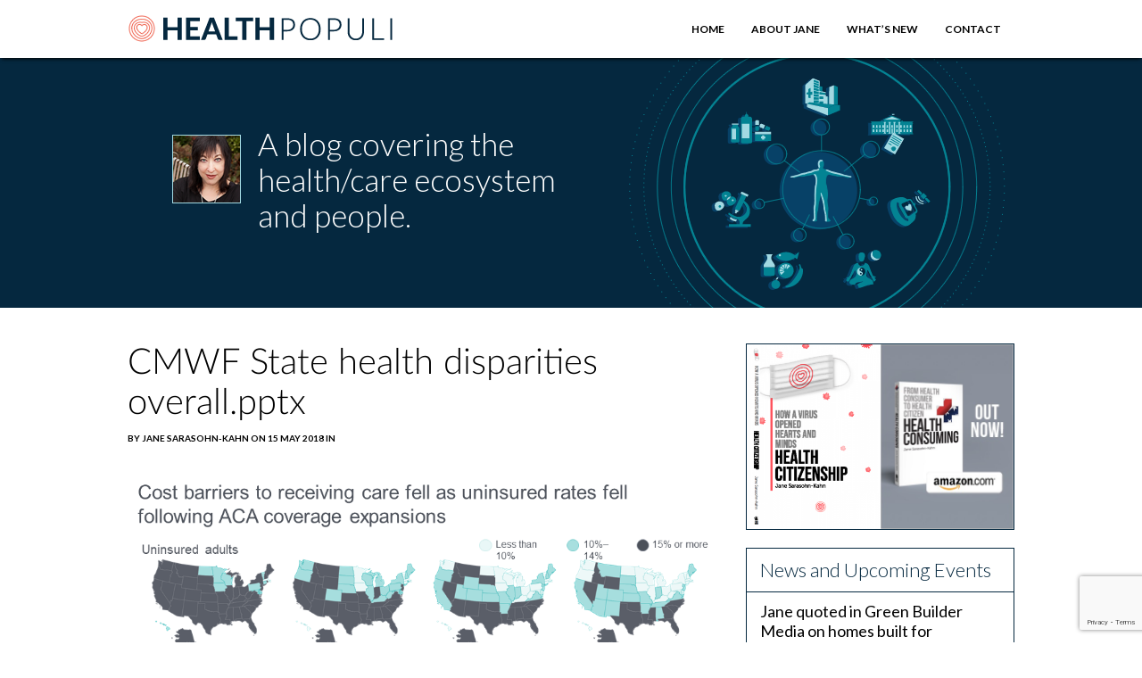

--- FILE ---
content_type: text/html; charset=UTF-8
request_url: http://www.healthpopuli.com/2018/05/15/a-tale-of-two-americas-for-health/cmwf-state-health-disparities-overall-pptx/
body_size: 13541
content:
<!DOCTYPE HTML>
<html lang="en-US">
<head>
<!-- Google tag (gtag.js) 2024-05-20-->
<script async src="https://www.googletagmanager.com/gtag/js?id=G-R0DMSKLR6H"></script>
<script>
  window.dataLayer = window.dataLayer || [];
  function gtag(){dataLayer.push(arguments);}
  gtag('js', new Date());

  gtag('config', 'G-R0DMSKLR6H');
</script>
<meta name="msvalidate.01" content="9723E0DC1721D57E2C32CA8E5B50CF31" />
<meta http-equiv="Content-Type" content="text/html; charset=UTF-8" />
	
	<meta name="viewport" content="width=device-width, initial-scale=1">
	<!-- Meta -->
	<meta charset = "UTF-8" />
	
	<!-- RSS Feed -->
	<link rel="alternate" type="application/rss+xml" title="HealthPopuli.com RSS Feed" href="http://www.healthpopuli.com/feed/" />

	
	<!-- Pingbacks -->
	<link rel="pingback" href="http://www.healthpopuli.com/xmlrpc.php" />
  <link rel="apple-touch-icon" sizes="57x57" href="http://www.healthpopuli.com/wp-content/themes/healthpopuli-2023/icons/apple-icon-57x57.png">
<link rel="apple-touch-icon" sizes="60x60" href="http://www.healthpopuli.com/wp-content/themes/healthpopuli-2023/icons/apple-icon-60x60.png">
<link rel="apple-touch-icon" sizes="72x72" href="http://www.healthpopuli.com/wp-content/themes/healthpopuli-2023/icons/apple-icon-72x72.png">
<link rel="apple-touch-icon" sizes="76x76" href="http://www.healthpopuli.com/wp-content/themes/healthpopuli-2023/icons/apple-icon-76x76.png">
<link rel="apple-touch-icon" sizes="114x114" href="http://www.healthpopuli.com/wp-content/themes/healthpopuli-2023/icons/apple-icon-114x114.png">
<link rel="apple-touch-icon" sizes="120x120" href="http://www.healthpopuli.com/wp-content/themes/healthpopuli-2023/icons/apple-icon-120x120.png">
<link rel="apple-touch-icon" sizes="144x144" href="http://www.healthpopuli.com/wp-content/themes/healthpopuli-2023/icons/apple-icon-144x144.png">
<link rel="apple-touch-icon" sizes="152x152" href="http://www.healthpopuli.com/wp-content/themes/healthpopuli-2023/icons/apple-icon-152x152.png">
<link rel="apple-touch-icon" sizes="180x180" href="http://www.healthpopuli.com/wp-content/themes/healthpopuli-2023/icons/apple-icon-180x180.png">
<link rel="icon" type="image/png" sizes="192x192"  href="http://www.healthpopuli.com/wp-content/themes/healthpopuli-2023/icons/android-icon-192x192.png">
<link rel="icon" type="image/png" sizes="32x32" href="http://www.healthpopuli.com/wp-content/themes/healthpopuli-2023/icons/favicon-32x32.png">
<link rel="icon" type="image/png" sizes="96x96" href="http://www.healthpopuli.com/wp-content/themes/healthpopuli-2023/icons/favicon-96x96.png">
<link rel="icon" type="image/png" sizes="16x16" href="http://www.healthpopuli.com/wp-content/themes/healthpopuli-2023/icons/favicon-16x16.png">
<link rel="manifest" href="http://www.healthpopuli.com/wp-content/themes/healthpopuli-2023/icons/manifest.json">
<meta name="twitter:card" content="summary" />
<meta name="twitter:site" content="@healthythinker" />
<meta name="twitter:title" content="Health Populi" />
<meta name="twitter:description" content="A blog covering the health/care ecosystem and people" />
<meta name="twitter:image" content="http://www.healthpopuli.com/wp-content/themes/healthpopuli-2023/img/HEALTH-POPULI-HEART-LOGO.jpg" />

<meta name='robots' content='index, follow, max-image-preview:large, max-snippet:-1, max-video-preview:-1' />
	<style>img:is([sizes="auto" i], [sizes^="auto," i]) { contain-intrinsic-size: 3000px 1500px }</style>
	
	<!-- This site is optimized with the Yoast SEO plugin v26.3 - https://yoast.com/wordpress/plugins/seo/ -->
	<title>CMWF State health disparities overall.pptx - HealthPopuli.com</title>
	<link rel="canonical" href="http://www.healthpopuli.com/2018/05/15/a-tale-of-two-americas-for-health/cmwf-state-health-disparities-overall-pptx/" />
	<meta property="og:locale" content="en_US" />
	<meta property="og:type" content="article" />
	<meta property="og:title" content="CMWF State health disparities overall.pptx - HealthPopuli.com" />
	<meta property="og:url" content="http://www.healthpopuli.com/2018/05/15/a-tale-of-two-americas-for-health/cmwf-state-health-disparities-overall-pptx/" />
	<meta property="og:site_name" content="HealthPopuli.com" />
	<meta property="og:image" content="http://www.healthpopuli.com/2018/05/15/a-tale-of-two-americas-for-health/cmwf-state-health-disparities-overall-pptx" />
	<meta property="og:image:width" content="960" />
	<meta property="og:image:height" content="720" />
	<meta property="og:image:type" content="image/png" />
	<meta name="twitter:card" content="summary_large_image" />
	<meta name="twitter:site" content="@healthythinker" />
	<script type="application/ld+json" class="yoast-schema-graph">{"@context":"https://schema.org","@graph":[{"@type":"WebPage","@id":"http://www.healthpopuli.com/2018/05/15/a-tale-of-two-americas-for-health/cmwf-state-health-disparities-overall-pptx/","url":"http://www.healthpopuli.com/2018/05/15/a-tale-of-two-americas-for-health/cmwf-state-health-disparities-overall-pptx/","name":"CMWF State health disparities overall.pptx - HealthPopuli.com","isPartOf":{"@id":"http://www.healthpopuli.com/#website"},"primaryImageOfPage":{"@id":"http://www.healthpopuli.com/2018/05/15/a-tale-of-two-americas-for-health/cmwf-state-health-disparities-overall-pptx/#primaryimage"},"image":{"@id":"http://www.healthpopuli.com/2018/05/15/a-tale-of-two-americas-for-health/cmwf-state-health-disparities-overall-pptx/#primaryimage"},"thumbnailUrl":"http://www.healthpopuli.com/wp-content/uploads/2018/05/CMWF-State-health-disparities-overall.pptx.png","datePublished":"2018-05-15T16:34:25+00:00","breadcrumb":{"@id":"http://www.healthpopuli.com/2018/05/15/a-tale-of-two-americas-for-health/cmwf-state-health-disparities-overall-pptx/#breadcrumb"},"inLanguage":"en-US","potentialAction":[{"@type":"ReadAction","target":["http://www.healthpopuli.com/2018/05/15/a-tale-of-two-americas-for-health/cmwf-state-health-disparities-overall-pptx/"]}]},{"@type":"ImageObject","inLanguage":"en-US","@id":"http://www.healthpopuli.com/2018/05/15/a-tale-of-two-americas-for-health/cmwf-state-health-disparities-overall-pptx/#primaryimage","url":"http://www.healthpopuli.com/wp-content/uploads/2018/05/CMWF-State-health-disparities-overall.pptx.png","contentUrl":"http://www.healthpopuli.com/wp-content/uploads/2018/05/CMWF-State-health-disparities-overall.pptx.png","width":960,"height":720},{"@type":"BreadcrumbList","@id":"http://www.healthpopuli.com/2018/05/15/a-tale-of-two-americas-for-health/cmwf-state-health-disparities-overall-pptx/#breadcrumb","itemListElement":[{"@type":"ListItem","position":1,"name":"Home","item":"http://www.healthpopuli.com/"},{"@type":"ListItem","position":2,"name":"A Tale of Two America&#8217;s for Health","item":"http://www.healthpopuli.com/2018/05/15/a-tale-of-two-americas-for-health/"},{"@type":"ListItem","position":3,"name":"CMWF State health disparities overall.pptx"}]},{"@type":"WebSite","@id":"http://www.healthpopuli.com/#website","url":"http://www.healthpopuli.com/","name":"Health Populi","description":"Health/Care is Everywhere","publisher":{"@id":"http://www.healthpopuli.com/#organization"},"potentialAction":[{"@type":"SearchAction","target":{"@type":"EntryPoint","urlTemplate":"http://www.healthpopuli.com/?s={search_term_string}"},"query-input":{"@type":"PropertyValueSpecification","valueRequired":true,"valueName":"search_term_string"}}],"inLanguage":"en-US"},{"@type":"Organization","@id":"http://www.healthpopuli.com/#organization","name":"Health Populi","url":"http://www.healthpopuli.com/","logo":{"@type":"ImageObject","inLanguage":"en-US","@id":"http://www.healthpopuli.com/#/schema/logo/image/","url":"https://www.healthpopuli.com/wp-content/uploads/2022/12/top_logo.png","contentUrl":"https://www.healthpopuli.com/wp-content/uploads/2022/12/top_logo.png","width":299,"height":32,"caption":"Health Populi"},"image":{"@id":"http://www.healthpopuli.com/#/schema/logo/image/"},"sameAs":["https://x.com/healthythinker","https://www.linkedin.com/in/janesarasohnkahn"]}]}</script>
	<!-- / Yoast SEO plugin. -->


<link rel='dns-prefetch' href='//fonts.googleapis.com' />
<link rel='dns-prefetch' href='//maxcdn.bootstrapcdn.com' />
<script type="text/javascript">
/* <![CDATA[ */
window._wpemojiSettings = {"baseUrl":"https:\/\/s.w.org\/images\/core\/emoji\/16.0.1\/72x72\/","ext":".png","svgUrl":"https:\/\/s.w.org\/images\/core\/emoji\/16.0.1\/svg\/","svgExt":".svg","source":{"concatemoji":"http:\/\/www.healthpopuli.com\/wp-includes\/js\/wp-emoji-release.min.js?ver=6.8.3"}};
/*! This file is auto-generated */
!function(s,n){var o,i,e;function c(e){try{var t={supportTests:e,timestamp:(new Date).valueOf()};sessionStorage.setItem(o,JSON.stringify(t))}catch(e){}}function p(e,t,n){e.clearRect(0,0,e.canvas.width,e.canvas.height),e.fillText(t,0,0);var t=new Uint32Array(e.getImageData(0,0,e.canvas.width,e.canvas.height).data),a=(e.clearRect(0,0,e.canvas.width,e.canvas.height),e.fillText(n,0,0),new Uint32Array(e.getImageData(0,0,e.canvas.width,e.canvas.height).data));return t.every(function(e,t){return e===a[t]})}function u(e,t){e.clearRect(0,0,e.canvas.width,e.canvas.height),e.fillText(t,0,0);for(var n=e.getImageData(16,16,1,1),a=0;a<n.data.length;a++)if(0!==n.data[a])return!1;return!0}function f(e,t,n,a){switch(t){case"flag":return n(e,"\ud83c\udff3\ufe0f\u200d\u26a7\ufe0f","\ud83c\udff3\ufe0f\u200b\u26a7\ufe0f")?!1:!n(e,"\ud83c\udde8\ud83c\uddf6","\ud83c\udde8\u200b\ud83c\uddf6")&&!n(e,"\ud83c\udff4\udb40\udc67\udb40\udc62\udb40\udc65\udb40\udc6e\udb40\udc67\udb40\udc7f","\ud83c\udff4\u200b\udb40\udc67\u200b\udb40\udc62\u200b\udb40\udc65\u200b\udb40\udc6e\u200b\udb40\udc67\u200b\udb40\udc7f");case"emoji":return!a(e,"\ud83e\udedf")}return!1}function g(e,t,n,a){var r="undefined"!=typeof WorkerGlobalScope&&self instanceof WorkerGlobalScope?new OffscreenCanvas(300,150):s.createElement("canvas"),o=r.getContext("2d",{willReadFrequently:!0}),i=(o.textBaseline="top",o.font="600 32px Arial",{});return e.forEach(function(e){i[e]=t(o,e,n,a)}),i}function t(e){var t=s.createElement("script");t.src=e,t.defer=!0,s.head.appendChild(t)}"undefined"!=typeof Promise&&(o="wpEmojiSettingsSupports",i=["flag","emoji"],n.supports={everything:!0,everythingExceptFlag:!0},e=new Promise(function(e){s.addEventListener("DOMContentLoaded",e,{once:!0})}),new Promise(function(t){var n=function(){try{var e=JSON.parse(sessionStorage.getItem(o));if("object"==typeof e&&"number"==typeof e.timestamp&&(new Date).valueOf()<e.timestamp+604800&&"object"==typeof e.supportTests)return e.supportTests}catch(e){}return null}();if(!n){if("undefined"!=typeof Worker&&"undefined"!=typeof OffscreenCanvas&&"undefined"!=typeof URL&&URL.createObjectURL&&"undefined"!=typeof Blob)try{var e="postMessage("+g.toString()+"("+[JSON.stringify(i),f.toString(),p.toString(),u.toString()].join(",")+"));",a=new Blob([e],{type:"text/javascript"}),r=new Worker(URL.createObjectURL(a),{name:"wpTestEmojiSupports"});return void(r.onmessage=function(e){c(n=e.data),r.terminate(),t(n)})}catch(e){}c(n=g(i,f,p,u))}t(n)}).then(function(e){for(var t in e)n.supports[t]=e[t],n.supports.everything=n.supports.everything&&n.supports[t],"flag"!==t&&(n.supports.everythingExceptFlag=n.supports.everythingExceptFlag&&n.supports[t]);n.supports.everythingExceptFlag=n.supports.everythingExceptFlag&&!n.supports.flag,n.DOMReady=!1,n.readyCallback=function(){n.DOMReady=!0}}).then(function(){return e}).then(function(){var e;n.supports.everything||(n.readyCallback(),(e=n.source||{}).concatemoji?t(e.concatemoji):e.wpemoji&&e.twemoji&&(t(e.twemoji),t(e.wpemoji)))}))}((window,document),window._wpemojiSettings);
/* ]]> */
</script>
<style id='wp-emoji-styles-inline-css' type='text/css'>

	img.wp-smiley, img.emoji {
		display: inline !important;
		border: none !important;
		box-shadow: none !important;
		height: 1em !important;
		width: 1em !important;
		margin: 0 0.07em !important;
		vertical-align: -0.1em !important;
		background: none !important;
		padding: 0 !important;
	}
</style>
<link rel='stylesheet' id='wp-block-library-css' href='http://www.healthpopuli.com/wp-includes/css/dist/block-library/style.min.css?ver=6.8.3' type='text/css' media='all' />
<style id='classic-theme-styles-inline-css' type='text/css'>
/*! This file is auto-generated */
.wp-block-button__link{color:#fff;background-color:#32373c;border-radius:9999px;box-shadow:none;text-decoration:none;padding:calc(.667em + 2px) calc(1.333em + 2px);font-size:1.125em}.wp-block-file__button{background:#32373c;color:#fff;text-decoration:none}
</style>
<style id='global-styles-inline-css' type='text/css'>
:root{--wp--preset--aspect-ratio--square: 1;--wp--preset--aspect-ratio--4-3: 4/3;--wp--preset--aspect-ratio--3-4: 3/4;--wp--preset--aspect-ratio--3-2: 3/2;--wp--preset--aspect-ratio--2-3: 2/3;--wp--preset--aspect-ratio--16-9: 16/9;--wp--preset--aspect-ratio--9-16: 9/16;--wp--preset--color--black: #000000;--wp--preset--color--cyan-bluish-gray: #abb8c3;--wp--preset--color--white: #ffffff;--wp--preset--color--pale-pink: #f78da7;--wp--preset--color--vivid-red: #cf2e2e;--wp--preset--color--luminous-vivid-orange: #ff6900;--wp--preset--color--luminous-vivid-amber: #fcb900;--wp--preset--color--light-green-cyan: #7bdcb5;--wp--preset--color--vivid-green-cyan: #00d084;--wp--preset--color--pale-cyan-blue: #8ed1fc;--wp--preset--color--vivid-cyan-blue: #0693e3;--wp--preset--color--vivid-purple: #9b51e0;--wp--preset--gradient--vivid-cyan-blue-to-vivid-purple: linear-gradient(135deg,rgba(6,147,227,1) 0%,rgb(155,81,224) 100%);--wp--preset--gradient--light-green-cyan-to-vivid-green-cyan: linear-gradient(135deg,rgb(122,220,180) 0%,rgb(0,208,130) 100%);--wp--preset--gradient--luminous-vivid-amber-to-luminous-vivid-orange: linear-gradient(135deg,rgba(252,185,0,1) 0%,rgba(255,105,0,1) 100%);--wp--preset--gradient--luminous-vivid-orange-to-vivid-red: linear-gradient(135deg,rgba(255,105,0,1) 0%,rgb(207,46,46) 100%);--wp--preset--gradient--very-light-gray-to-cyan-bluish-gray: linear-gradient(135deg,rgb(238,238,238) 0%,rgb(169,184,195) 100%);--wp--preset--gradient--cool-to-warm-spectrum: linear-gradient(135deg,rgb(74,234,220) 0%,rgb(151,120,209) 20%,rgb(207,42,186) 40%,rgb(238,44,130) 60%,rgb(251,105,98) 80%,rgb(254,248,76) 100%);--wp--preset--gradient--blush-light-purple: linear-gradient(135deg,rgb(255,206,236) 0%,rgb(152,150,240) 100%);--wp--preset--gradient--blush-bordeaux: linear-gradient(135deg,rgb(254,205,165) 0%,rgb(254,45,45) 50%,rgb(107,0,62) 100%);--wp--preset--gradient--luminous-dusk: linear-gradient(135deg,rgb(255,203,112) 0%,rgb(199,81,192) 50%,rgb(65,88,208) 100%);--wp--preset--gradient--pale-ocean: linear-gradient(135deg,rgb(255,245,203) 0%,rgb(182,227,212) 50%,rgb(51,167,181) 100%);--wp--preset--gradient--electric-grass: linear-gradient(135deg,rgb(202,248,128) 0%,rgb(113,206,126) 100%);--wp--preset--gradient--midnight: linear-gradient(135deg,rgb(2,3,129) 0%,rgb(40,116,252) 100%);--wp--preset--font-size--small: 13px;--wp--preset--font-size--medium: 20px;--wp--preset--font-size--large: 36px;--wp--preset--font-size--x-large: 42px;--wp--preset--spacing--20: 0.44rem;--wp--preset--spacing--30: 0.67rem;--wp--preset--spacing--40: 1rem;--wp--preset--spacing--50: 1.5rem;--wp--preset--spacing--60: 2.25rem;--wp--preset--spacing--70: 3.38rem;--wp--preset--spacing--80: 5.06rem;--wp--preset--shadow--natural: 6px 6px 9px rgba(0, 0, 0, 0.2);--wp--preset--shadow--deep: 12px 12px 50px rgba(0, 0, 0, 0.4);--wp--preset--shadow--sharp: 6px 6px 0px rgba(0, 0, 0, 0.2);--wp--preset--shadow--outlined: 6px 6px 0px -3px rgba(255, 255, 255, 1), 6px 6px rgba(0, 0, 0, 1);--wp--preset--shadow--crisp: 6px 6px 0px rgba(0, 0, 0, 1);}:where(.is-layout-flex){gap: 0.5em;}:where(.is-layout-grid){gap: 0.5em;}body .is-layout-flex{display: flex;}.is-layout-flex{flex-wrap: wrap;align-items: center;}.is-layout-flex > :is(*, div){margin: 0;}body .is-layout-grid{display: grid;}.is-layout-grid > :is(*, div){margin: 0;}:where(.wp-block-columns.is-layout-flex){gap: 2em;}:where(.wp-block-columns.is-layout-grid){gap: 2em;}:where(.wp-block-post-template.is-layout-flex){gap: 1.25em;}:where(.wp-block-post-template.is-layout-grid){gap: 1.25em;}.has-black-color{color: var(--wp--preset--color--black) !important;}.has-cyan-bluish-gray-color{color: var(--wp--preset--color--cyan-bluish-gray) !important;}.has-white-color{color: var(--wp--preset--color--white) !important;}.has-pale-pink-color{color: var(--wp--preset--color--pale-pink) !important;}.has-vivid-red-color{color: var(--wp--preset--color--vivid-red) !important;}.has-luminous-vivid-orange-color{color: var(--wp--preset--color--luminous-vivid-orange) !important;}.has-luminous-vivid-amber-color{color: var(--wp--preset--color--luminous-vivid-amber) !important;}.has-light-green-cyan-color{color: var(--wp--preset--color--light-green-cyan) !important;}.has-vivid-green-cyan-color{color: var(--wp--preset--color--vivid-green-cyan) !important;}.has-pale-cyan-blue-color{color: var(--wp--preset--color--pale-cyan-blue) !important;}.has-vivid-cyan-blue-color{color: var(--wp--preset--color--vivid-cyan-blue) !important;}.has-vivid-purple-color{color: var(--wp--preset--color--vivid-purple) !important;}.has-black-background-color{background-color: var(--wp--preset--color--black) !important;}.has-cyan-bluish-gray-background-color{background-color: var(--wp--preset--color--cyan-bluish-gray) !important;}.has-white-background-color{background-color: var(--wp--preset--color--white) !important;}.has-pale-pink-background-color{background-color: var(--wp--preset--color--pale-pink) !important;}.has-vivid-red-background-color{background-color: var(--wp--preset--color--vivid-red) !important;}.has-luminous-vivid-orange-background-color{background-color: var(--wp--preset--color--luminous-vivid-orange) !important;}.has-luminous-vivid-amber-background-color{background-color: var(--wp--preset--color--luminous-vivid-amber) !important;}.has-light-green-cyan-background-color{background-color: var(--wp--preset--color--light-green-cyan) !important;}.has-vivid-green-cyan-background-color{background-color: var(--wp--preset--color--vivid-green-cyan) !important;}.has-pale-cyan-blue-background-color{background-color: var(--wp--preset--color--pale-cyan-blue) !important;}.has-vivid-cyan-blue-background-color{background-color: var(--wp--preset--color--vivid-cyan-blue) !important;}.has-vivid-purple-background-color{background-color: var(--wp--preset--color--vivid-purple) !important;}.has-black-border-color{border-color: var(--wp--preset--color--black) !important;}.has-cyan-bluish-gray-border-color{border-color: var(--wp--preset--color--cyan-bluish-gray) !important;}.has-white-border-color{border-color: var(--wp--preset--color--white) !important;}.has-pale-pink-border-color{border-color: var(--wp--preset--color--pale-pink) !important;}.has-vivid-red-border-color{border-color: var(--wp--preset--color--vivid-red) !important;}.has-luminous-vivid-orange-border-color{border-color: var(--wp--preset--color--luminous-vivid-orange) !important;}.has-luminous-vivid-amber-border-color{border-color: var(--wp--preset--color--luminous-vivid-amber) !important;}.has-light-green-cyan-border-color{border-color: var(--wp--preset--color--light-green-cyan) !important;}.has-vivid-green-cyan-border-color{border-color: var(--wp--preset--color--vivid-green-cyan) !important;}.has-pale-cyan-blue-border-color{border-color: var(--wp--preset--color--pale-cyan-blue) !important;}.has-vivid-cyan-blue-border-color{border-color: var(--wp--preset--color--vivid-cyan-blue) !important;}.has-vivid-purple-border-color{border-color: var(--wp--preset--color--vivid-purple) !important;}.has-vivid-cyan-blue-to-vivid-purple-gradient-background{background: var(--wp--preset--gradient--vivid-cyan-blue-to-vivid-purple) !important;}.has-light-green-cyan-to-vivid-green-cyan-gradient-background{background: var(--wp--preset--gradient--light-green-cyan-to-vivid-green-cyan) !important;}.has-luminous-vivid-amber-to-luminous-vivid-orange-gradient-background{background: var(--wp--preset--gradient--luminous-vivid-amber-to-luminous-vivid-orange) !important;}.has-luminous-vivid-orange-to-vivid-red-gradient-background{background: var(--wp--preset--gradient--luminous-vivid-orange-to-vivid-red) !important;}.has-very-light-gray-to-cyan-bluish-gray-gradient-background{background: var(--wp--preset--gradient--very-light-gray-to-cyan-bluish-gray) !important;}.has-cool-to-warm-spectrum-gradient-background{background: var(--wp--preset--gradient--cool-to-warm-spectrum) !important;}.has-blush-light-purple-gradient-background{background: var(--wp--preset--gradient--blush-light-purple) !important;}.has-blush-bordeaux-gradient-background{background: var(--wp--preset--gradient--blush-bordeaux) !important;}.has-luminous-dusk-gradient-background{background: var(--wp--preset--gradient--luminous-dusk) !important;}.has-pale-ocean-gradient-background{background: var(--wp--preset--gradient--pale-ocean) !important;}.has-electric-grass-gradient-background{background: var(--wp--preset--gradient--electric-grass) !important;}.has-midnight-gradient-background{background: var(--wp--preset--gradient--midnight) !important;}.has-small-font-size{font-size: var(--wp--preset--font-size--small) !important;}.has-medium-font-size{font-size: var(--wp--preset--font-size--medium) !important;}.has-large-font-size{font-size: var(--wp--preset--font-size--large) !important;}.has-x-large-font-size{font-size: var(--wp--preset--font-size--x-large) !important;}
:where(.wp-block-post-template.is-layout-flex){gap: 1.25em;}:where(.wp-block-post-template.is-layout-grid){gap: 1.25em;}
:where(.wp-block-columns.is-layout-flex){gap: 2em;}:where(.wp-block-columns.is-layout-grid){gap: 2em;}
:root :where(.wp-block-pullquote){font-size: 1.5em;line-height: 1.6;}
</style>
<link rel='stylesheet' id='contact-form-7-css' href='http://www.healthpopuli.com/wp-content/plugins/contact-form-7/includes/css/styles.css?ver=6.1.3' type='text/css' media='all' />
<link rel='stylesheet' id='foobox-free-min-css' href='http://www.healthpopuli.com/wp-content/plugins/foobox-image-lightbox/free/css/foobox.free.min.css?ver=2.7.35' type='text/css' media='all' />
<link rel='stylesheet' id='clutterless-css' href='http://www.healthpopuli.com/wp-content/themes/healthpopuli-2023/style.css?ver=1.5' type='text/css' media='all' />
<link rel='stylesheet' id='google-webfonts-lt-css' href='http://fonts.googleapis.com/css?family=Lato%3A300%2C400%2C700%2C300italic%2C400italic%2C700italic%2C900%2C900italic&#038;ver=6.8.3' type='text/css' media='all' />
<link rel='stylesheet' id='font-awesome-css' href='https://maxcdn.bootstrapcdn.com/font-awesome/4.5.0/css/font-awesome.min.css?ver=6.8.3' type='text/css' media='all' />
<link rel='stylesheet' id='bootstrap-css' href='https://maxcdn.bootstrapcdn.com/bootstrap/3.3.6/css/bootstrap.min.css?ver=6.8.3' type='text/css' media='all' />
<link rel='stylesheet' id='wpdreams-asl-basic-css' href='http://www.healthpopuli.com/wp-content/plugins/ajax-search-lite/css/style.basic.css?ver=4.13.4' type='text/css' media='all' />
<style id='wpdreams-asl-basic-inline-css' type='text/css'>

					div[id*='ajaxsearchlitesettings'].searchsettings .asl_option_inner label {
						font-size: 0px !important;
						color: rgba(0, 0, 0, 0);
					}
					div[id*='ajaxsearchlitesettings'].searchsettings .asl_option_inner label:after {
						font-size: 11px !important;
						position: absolute;
						top: 0;
						left: 0;
						z-index: 1;
					}
					.asl_w_container {
						width: 100%;
						margin: 0px 0px 0px 0px;
						min-width: 200px;
					}
					div[id*='ajaxsearchlite'].asl_m {
						width: 100%;
					}
					div[id*='ajaxsearchliteres'].wpdreams_asl_results div.resdrg span.highlighted {
						font-weight: bold;
						color: #d9312b;
						background-color: #eee;
					}
					div[id*='ajaxsearchliteres'].wpdreams_asl_results .results img.asl_image {
						width: 70px;
						height: 70px;
						object-fit: cover;
					}
					div[id*='ajaxsearchlite'].asl_r .results {
						max-height: auto;
					}
					div[id*='ajaxsearchlite'].asl_r {
						position: absolute;
					}
				
						div.asl_r.asl_w.vertical .results .item::after {
							display: block;
							position: absolute;
							bottom: 0;
							content: '';
							height: 1px;
							width: 100%;
							background: #D8D8D8;
						}
						div.asl_r.asl_w.vertical .results .item.asl_last_item::after {
							display: none;
						}
					
</style>
<link rel='stylesheet' id='wpdreams-asl-instance-css' href='http://www.healthpopuli.com/wp-content/plugins/ajax-search-lite/css/style-underline.css?ver=4.13.4' type='text/css' media='all' />
<script type="text/javascript" src="http://www.healthpopuli.com/wp-includes/js/jquery/jquery.min.js?ver=3.7.1" id="jquery-core-js"></script>
<script type="text/javascript" src="http://www.healthpopuli.com/wp-includes/js/jquery/jquery-migrate.min.js?ver=3.4.1" id="jquery-migrate-js"></script>
<script type="text/javascript" id="my_voter_script-js-extra">
/* <![CDATA[ */
var myAjax = {"ajaxurl":"http:\/\/www.healthpopuli.com\/wp-admin\/admin-ajax.php"};
/* ]]> */
</script>
<script type="text/javascript" src="http://www.healthpopuli.com/wp-content/themes/healthpopuli-2023/js/vote.js?ver=6.8.3" id="my_voter_script-js"></script>
<script type="text/javascript" src="http://www.healthpopuli.com/wp-content/themes/healthpopuli-2023/js/socialmedia.js?ver=6.8.3" id="socialmedia-js"></script>
<script type="text/javascript" id="foobox-free-min-js-before">
/* <![CDATA[ */
/* Run FooBox FREE (v2.7.35) */
var FOOBOX = window.FOOBOX = {
	ready: true,
	disableOthers: false,
	o: {wordpress: { enabled: true }, countMessage:'image %index of %total', captions: { dataTitle: ["captionTitle","title"], dataDesc: ["captionDesc","description"] }, rel: '', excludes:'.fbx-link,.nofoobox,.nolightbox,a[href*="pinterest.com/pin/create/button/"]', affiliate : { enabled: false }},
	selectors: [
		".foogallery-container.foogallery-lightbox-foobox", ".foogallery-container.foogallery-lightbox-foobox-free", ".gallery", ".wp-block-gallery", ".wp-caption", ".wp-block-image", "a:has(img[class*=wp-image-])", ".foobox"
	],
	pre: function( $ ){
		// Custom JavaScript (Pre)
		
	},
	post: function( $ ){
		// Custom JavaScript (Post)
		
		// Custom Captions Code
		
	},
	custom: function( $ ){
		// Custom Extra JS
		
	}
};
/* ]]> */
</script>
<script type="text/javascript" src="http://www.healthpopuli.com/wp-content/plugins/foobox-image-lightbox/free/js/foobox.free.min.js?ver=2.7.35" id="foobox-free-min-js"></script>
<link rel="https://api.w.org/" href="http://www.healthpopuli.com/wp-json/" /><link rel="alternate" title="JSON" type="application/json" href="http://www.healthpopuli.com/wp-json/wp/v2/media/21467" /><link rel="EditURI" type="application/rsd+xml" title="RSD" href="http://www.healthpopuli.com/xmlrpc.php?rsd" />
<link rel='shortlink' href='http://www.healthpopuli.com/?p=21467' />
<link rel="alternate" title="oEmbed (JSON)" type="application/json+oembed" href="http://www.healthpopuli.com/wp-json/oembed/1.0/embed?url=http%3A%2F%2Fwww.healthpopuli.com%2F2018%2F05%2F15%2Fa-tale-of-two-americas-for-health%2Fcmwf-state-health-disparities-overall-pptx%2F" />
<link rel="alternate" title="oEmbed (XML)" type="text/xml+oembed" href="http://www.healthpopuli.com/wp-json/oembed/1.0/embed?url=http%3A%2F%2Fwww.healthpopuli.com%2F2018%2F05%2F15%2Fa-tale-of-two-americas-for-health%2Fcmwf-state-health-disparities-overall-pptx%2F&#038;format=xml" />
				<link rel="preconnect" href="https://fonts.gstatic.com" crossorigin />
				<link rel="preload" as="style" href="//fonts.googleapis.com/css?family=Open+Sans&display=swap" />
								<link rel="stylesheet" href="//fonts.googleapis.com/css?family=Open+Sans&display=swap" media="all" />
						<style type="text/css" id="wp-custom-css">
			.widget-4 {
	padding: 1.25rem;
}

.widget-4 .sidebar-widget-title {
	color: orangered;
	font-weight: bold;
}

.subsy input[type=submit]{
	text-transform: uppercase;
	border: none;
	    background: #ed513b;
    font-weight: 900;
	font-size: 10px;
    color: #ffffff;
    text-decoration: none;
    text-align: center;
    padding: 15px 30px;
    border-radius: 36px;
	margin-left: 2px;
}

.subsy input[type=submit]:hover{
    background: #000000;
    color: #ffffff;
    text-decoration: none;
}		</style>
		<script>
  var facebook = new Socialmedia.Facebook({appid: '212030285814127'});
  var gplus = new Socialmedia.GooglePlus();
  var twitter = new Socialmedia.Twitter();
  var pin = new Socialmedia.Pinterest();

  function doFBShare(url,img)
  {
    facebook.Share({href: url, picture: img});
  }

  function doTWShare(url,title)
  {
    twitter.Tweet({tweet:title, link:url});
  }

  
  function doGPShare(url)
  {
    gplus.Share({link: url});
}
</script>

</head>
<body class="attachment wp-singular attachment-template-default single single-attachment postid-21467 attachmentid-21467 attachment-png wp-theme-healthpopuli-2023">
<header>
  <div class="ham_menu"><a href="#" onclick="mobileToggle();return false"><i class="fa fa-bars"></i></a></div>
   <div class="mob_nav">
   <ul id="menu-menu-top-mobile" class="top_menu_mobile_list"><li id="menu-item-65699" class="menu-item menu-item-type-custom menu-item-object-custom menu-item-home first menu-item-65699"><a title="Home" href="https://www.healthpopuli.com/">Home</a></li>
<li id="menu-item-14356" class="noajax menu-item menu-item-type-post_type menu-item-object-page menu-item-14356"><a title="About" href="http://www.healthpopuli.com/about-jane/">About</a></li>
<li id="menu-item-14353" class="noajax menu-item menu-item-type-post_type menu-item-object-page menu-item-14353"><a title="What’s New" href="http://www.healthpopuli.com/whats-new/">What’s New</a></li>
<li id="menu-item-14355" class="noajax menu-item menu-item-type-post_type menu-item-object-page last menu-item-14355"><a title="Contact Jane" href="http://www.healthpopuli.com/contact-jane/">Contact Jane</a></li>
</ul>   <div class="clearfix"></div>
  </div>
	<div class="top_bar shadow2">

      <div class="container">

        <div class="top_logo">
          <a href="http://www.healthpopuli.com" class="noajax"><img src="http://www.healthpopuli.com/wp-content/themes/healthpopuli-2023/img/top_logo.png"></a>
        </div>
        <div class="top_menu">
         <ul id="menu-top-menu" class="top_menu_list"><li id="menu-item-5410" class="noajax menu-item menu-item-type-custom menu-item-object-custom menu-item-home first menu-item-5410"><a title="Home" href="http://www.healthpopuli.com/">Home</a></li>
<li id="menu-item-5405" class="noajax menu-item menu-item-type-post_type menu-item-object-page menu-item-5405"><a title="About Jane" href="http://www.healthpopuli.com/about-jane/">About Jane</a></li>
<li id="menu-item-14345" class="noajax menu-item menu-item-type-post_type menu-item-object-page menu-item-14345"><a title="What&#8217;s New" href="http://www.healthpopuli.com/whats-new/">What&#8217;s New</a></li>
<li id="menu-item-5407" class="noajax menu-item menu-item-type-post_type menu-item-object-page last menu-item-5407"><a title="Contact" href="http://www.healthpopuli.com/contact-jane/">Contact</a></li>
</ul>         
        </div>

      </div> 
  </div><!--end top_bar-->
 
  
  <div class="top_banner">
    <div class="container">
      <div class="banner_inner">
        <div class="owner"><img src="http://www.healthpopuli.com/wp-content/themes/healthpopuli-2023/img/janes.png"></div>
        <div class="banner_txt">
          <h1>A blog covering the health/care ecosystem and people.</h1>
        </div>
      </div>
    </div>
  </div>
 
</header><section class="content">
   <div class="container">
      <div class="wrapper">
         <div id="content">
   <div id="content">

         <div id="post">

            
            

<div class="post first full" id="post-21467" class="post-21467 attachment type-attachment status-inherit hentry">

<div class="post-right">
 

  <div class="post-title">

    <h2>CMWF State health disparities overall.pptx</h2> 
    <h4 class="subtitle"></h4>
        <div class="tag_list"><b>By Jane Sarasohn-Kahn on 15 May 2018 in </b></div>
            <div class="feat_img"><img  src="http://www.healthpopuli.com/wp-content/uploads/2018/05/CMWF-State-health-disparities-overall.pptx.png" class="img-responsive"></div>
      </div><!-- .post-title -->

  <div class="post-content">

            <p class="attachment"><a href='http://www.healthpopuli.com/wp-content/uploads/2018/05/CMWF-State-health-disparities-overall.pptx.png'><img fetchpriority="high" decoding="async" width="300" height="225" src="http://www.healthpopuli.com/wp-content/uploads/2018/05/CMWF-State-health-disparities-overall.pptx-300x225.png" class="attachment-medium size-medium" alt="" srcset="http://www.healthpopuli.com/wp-content/uploads/2018/05/CMWF-State-health-disparities-overall.pptx-300x225.png 300w, http://www.healthpopuli.com/wp-content/uploads/2018/05/CMWF-State-health-disparities-overall.pptx-768x576.png 768w, http://www.healthpopuli.com/wp-content/uploads/2018/05/CMWF-State-health-disparities-overall.pptx.png 960w" sizes="(max-width: 300px) 100vw, 300px" /></a></p>
      <div class="post-bottom text-left">
        <div class="post-icons" style="float:none; text-align:left">&nbsp;</div>
        
      </div>
      
<div class="sp40">&nbsp;</div>
  </div><!-- .post-content -->
</div>
<div class="clear"></div>
</div><!-- /.post -->



                        
            <div id="post-tags"></div>

            <div id="return"><a href="http://www.healthpopuli.com">&#8592; Home</a></div>

        </div><!-- #post -->

   </div>
   </div>
       </div><!--end wraper-->
       <div class="sidebar">
         <div class="widget-odd widget-first widget-1 sidebar-widget">			<div class="textwidget"><div align="center"><a href="https://www.amazon.com/Health-Citizenship-virus-opened-hearts-ebook/dp/B08JYP658D" target="_blank" rel="noopener"><img decoding="async" class="alignnone size-medium wp-image-25678" src="https://healthpopuli.com/wp-content/uploads/2021/01/Health-Citizenship-cover-for-print-e1611079922717.png" alt="Health Citizenship" width="50%" /></a><a href="https://www.amazon.com/HealthConsuming-Health-Consumer-Citizen/dp/0578481391/ref=sr_1_1?crid=G5DHQUZIM3C5&#038;keywords=health+consuming+sarasohn-kahn&#038;qid=1706192937&#038;s=books&#038;sprefix=healthconsuming+sarasohn-kahn%2Cstripbooks%2C81&#038;sr=1-1" target="_blank" rel="noopener"><img decoding="async" class="alignnone size-medium wp-image-25678" src="https://www.healthpopuli.com/wp-content/uploads/2021/01/think-health-consuming.jpg" alt="HealthConsuming™" width="50%" /></a></div>
</div>
		</div><div class="widget-even widget-2 news-module titled sidebar-widget"><span class="sidebar-widget-title">News and Upcoming Events</span>			<div class="textwidget">	
		
		
		
		
		
		
		
		
		
		
		
		
		
		
		
		
		
		
		
		
		
		
		
		
		
		
		
		
		
		
		
		
		
		
		
		
		
		
		
		
		
		
		
		
		
		
		
		
		
		
		
		
		
		
		
		
		
		
		
		
		
		
		
		
		
		
		
		
		
		
		
		
		
		
		
		
		
		
		
		
		
		
		
		
		
		
		
		
		
		
		
		
		
		
		
		
		
		
		
		
		
		
		
		
		
		
		
		
		
		
		
		
		
		
		
		
		
		
		
		
		
		
		
		
		
		
		
		
		
		
		
		
		
		
		
		
		
		
		
		
		
		
		
		
		
		
		
		
		
		
		
		
		
		
		
		
		
		
		
		
		
		
		
		
		
		
		
		
		
		
		
		
		
		
		
		
		
		
		
		
		
		
		
		
		
		
		
		
		
		
		
		
		
		
		
		
		
		
		
		
		
		
		
		
		
		
		
		
		
		
		
		
		
		
		
		
		
		
		
		
		
		
		
		
		
		
		
		
		
		
		
		
		
		
		
		
		
		
		
		
		
		
		
		
		
		
		
		
		
		
		
		
		
		
		
		
		
		
		
		
		
		
		
		
		
		
		
		
		
		
		
		
		
		
		
		
		
		
		
		
		
		
		
		
		
		
		
		
		
		
		
		
		
		
		
		
		
		
		
		
		
		
		
		
		
		
		
		
		
		
		
		
		
		
		
		
		
		
		
		
		
		
		
		
		
		
		
		
		
		
		
		
		
		
		
		
		
		
		
		
		
		
		
		
		
		
		
		
		
		
		
		
		
		
		
		
		
		
		
		
		
		
		
		
		
		
		
		
		
		
		
		
		
		
		
		
		
		
		
		
		
		
		
		
		
		
		
		
		
		
		
		
		
		
		
		
		
		
		
		
		
		
		
		
		
		
		


<div class="news_list" id="news_list">
				<div class="news_item" >
										<div class="news_ttl"><a href="https://www-greenbuildermedia-com.cdn.ampproject.org/c/s/www.greenbuildermedia.com/blog/healthy-homes-an-ongoing-journey-for-wellness?hs_amp=true" target="_blank" class="noajax">Jane quoted in Green Builder Media on homes built for wellness&nbsp;-&nbsp;02/28/2026</a></div>
										<div class="news_txt"><img class="alignright wp-image-69843" src="http://www.healthpopuli.com/wp-content/uploads/2026/01/Green-Builder-Media-logo-300x300.jpg" alt="" width="275" height="275" />Thanks to Jennifer Castenson for <a href="https://www-greenbuildermedia-com.cdn.ampproject.org/c/s/www.greenbuildermedia.com/blog/healthy-homes-an-ongoing-journey-for-wellness?hs_amp=true">her article in <em>Green Builder Media</em></a> tracking the growing trend of home-building baked with wellness inside and out. She interviewed me for the piece and I'm grateful to have my perspectives covered in this important issue. Here's one snippet: “Now, we are starting to see areas of the home purposed for health and we have started to think about how to repurpose the home for health."</div>
				</div>
								<div class="news_item" >
										<div class="news_ttl"><a href="https://www.valueofvaccines.com/" target="_blank" class="noajax">Jane featured in Pfizer&#8217;s Value of Vaccines series on the challenges with adult vaccines and how employers can bolster worker health through prevention&nbsp;-&nbsp;03/08/2026</a></div>
										<div class="news_txt"><img class="alignright wp-image-69862" src="http://www.healthpopuli.com/wp-content/uploads/2026/01/Value-of-Vaccines-podcast-graphic-for-HP-blog-and-LinkedIn-300x165.png" alt="" width="275" height="152" />Jane joined host Dr. Geeta "Dr. G" Nayyar and colleagues to brainstorm the value of vaccines for public and individual health in this challenging environment for health literacy, health politics, and health citizen grievance. <a href="https://www.valueofvaccines.com/">Click onto the Pfizer Value of Vaccines site</a> and you can watch four episodes covering the challenges with adult vaccination, the employer and health plan member's journey to vaccination, reimbursement, and collaborating for proactive prevention.</div>
				</div>
								<div class="news_item" >
										<div class="news_ttl"><a href="https://www.dukece.com/" target="_blank" class="noajax">Jane will collaborate once again with Duke Corporate Education and a global life science company&nbsp;-&nbsp;03/12/2026</a></div>
										<div class="news_txt"><img class="alignleft wp-image-69181" src="http://www.healthpopuli.com/wp-content/uploads/2025/05/Duke-CE-logo-1024x397.png" alt="" width="275" height="107" />I'm grateful to be part of the Duke Corporate Education faculty, sharing perspectives on the future of health care with health and life science companies. Once again, I'll be brainstorming the future of health care with a cohort of executives working in a global pharmaceutical company.</div>
				</div>
				<div class="news_btn text-right">
		<a href="http://www.healthpopuli.com/whats-new/" class="red-square-button noajax">See All</a>
	</div>
</div>

</div>
		</div><div class="widget-odd widget-3 rss-module titled sidebar-widget"><span class="sidebar-widget-title">RSS Feed</span>			<div class="textwidget"><div class="rss_box text-right">
	<div class="feed_btn"><a class="red-round-button noajax" href="http://www.healthpopuli.com/feed" target="_blank">GET THE RSS FEED</a></div>
</div></div>
		</div><div class="widget-even widget-4 subsy sidebar-widget"><span class="sidebar-widget-title">SUBSCRIBE TO BLOG UPDATES</span><div class="search"><form name="s2formwidget" method="post"><input type="hidden" name="ip" value="3.145.49.81" /><span style="display:none !important"><label for="firstname">Leave This Blank:</label><input type="text" id="firstname" name="firstname" /><label for="lastname">Leave This Blank Too:</label><input type="text" id="lastname" name="lastname" /><label for="uri">Do Not Change This:</label><input type="text" id="uri" name="uri" value="http://" /></span><p><label for="s2email">Your email:</label><br><input type="email" name="email" id="s2email" value="Enter email address..." size="20" onfocus="if (this.value === 'Enter email address...') {this.value = '';}" onblur="if (this.value === '') {this.value = 'Enter email address...';}" /><input type="submit" name="subscribe" value="Subscribe" /></p></form>
</div></div><div class="widget-odd widget-last widget-5 widget-quote notitle sidebar-widget"><span class="sidebar-widget-title">About</span>			<div class="textwidget"><p>Founded in 2007, the Health Populi website has over 2,000 posts, along with a library of Jane's writings and media mentions. Please use our search and filter functions to find the relevant posts for you. Make sure to sign up to our <a href="https://www.healthpopuli.com/feed">RSS feeds</a> and join us on <a href="https://twitter.com/healthythinker" target="_blank">Twitter</a>, too, by following <a href="https://twitter.com/healthythinker" target="_blank">@HealthyThinker</a>.</p>
<p class="ath">Jane Sarasohn-Kahn<small>, MA, MHSA</small></a>
<p><a href="/about-jane/" class="red-round-button">ABOUT JS-K</a></p></div>
		</div>       </div>
       <div class="clear"></div>
    </div>
    </div>
</section>



<style>
	footer {
		margin: 48px 0 0 0;
	}
	footer .pre-footer h2 {
		text-align:center;
	}
	
	footer #partner-box{
		width:60%;
		margin-left:20%;
		display: flex;
		flex-wrap: wrap;
		justify-content: center;
		margin-top: 24px;
	}
	footer #partner-box img{
		display: block;
		height: 60px;
		margin: 24px;
	}
</style>
<footer>
	
	<div class="footer">
		<div class="container">
			<div class="hrt" style="position:absolute; top:0px; right:0px; width:100%; text-align:right"><img src="http://www.healthpopuli.com/wp-content/themes/healthpopuli-2023/img/heart.png"></div>
				
			<div class="footer_logo"><img src="http://www.healthpopuli.com/wp-content/themes/healthpopuli-2023/img/footer_logo.png"></div>
			<div class="vsep"><img src="http://www.healthpopuli.com/wp-content/themes/healthpopuli-2023/img/vsep.png"></div>
			<div class="footer_menu">
				 <ul id="menu-footer-menu" class="footer_menu_list"><li id="menu-item-14377" class="noajax menu-item menu-item-type-custom menu-item-object-custom menu-item-home first menu-item-14377"><a title="Home" href="http://www.healthpopuli.com/">Home</a></li>
<li id="menu-item-14378" class="noajax menu-item menu-item-type-post_type menu-item-object-page menu-item-14378"><a title="About Jane" href="http://www.healthpopuli.com/about-jane/">About Jane</a></li>
<li id="menu-item-14381" class="noajax menu-item menu-item-type-post_type menu-item-object-page menu-item-14381"><a title="What&#8217;s New" href="http://www.healthpopuli.com/whats-new/">What&#8217;s New</a></li>
<li id="menu-item-14379" class="noajax menu-item menu-item-type-post_type menu-item-object-page last menu-item-14379"><a title="Contact" href="http://www.healthpopuli.com/contact-jane/">Contact</a></li>
</ul> 
			</div>
			<div class="vsep"><img src="http://www.healthpopuli.com/wp-content/themes/healthpopuli-2023/img/vsep.png"></div>
			<div class="footer_heart">
				<div class="footer_menu">
				 <ul id="menu-social-footer" class="social_menu_list"><li id="menu-item-14348" class="noajax menu-item menu-item-type-custom menu-item-object-custom first menu-item-14348"><a title="Twitter" target="_blank" href="https://twitter.com/healthythinker">Twitter</a></li>
<li id="menu-item-14350" class="noajax menu-item menu-item-type-custom menu-item-object-custom last menu-item-14350"><a title="Linkedin" target="_blank" href="https://www.linkedin.com/in/janesarasohnkahn">Linkedin</a></li>
</ul>			</div>
			</div>
		</div>
	</div>
	<div class="copy">
		<div class="container">
			<div class="copy_txt"><span>Copyright &copy; 2026 <b>Think Health LLC</b> - All Rights Reserved</span> <a href="http://www.healthpopuli.com/terms">Terms & Conditions</a> &bull; <a href="http://www.healthpopuli.com/terms">Privacy Policy</a></div>
			<div class="dna">Site Design: <b>Flat World Technology</b></div>
			<div class="clear"></div>
		</div>
	</div>
</footer>

<script type="speculationrules">
{"prefetch":[{"source":"document","where":{"and":[{"href_matches":"\/*"},{"not":{"href_matches":["\/wp-*.php","\/wp-admin\/*","\/wp-content\/uploads\/*","\/wp-content\/*","\/wp-content\/plugins\/*","\/wp-content\/themes\/healthpopuli-2023\/*","\/*\\?(.+)"]}},{"not":{"selector_matches":"a[rel~=\"nofollow\"]"}},{"not":{"selector_matches":".no-prefetch, .no-prefetch a"}}]},"eagerness":"conservative"}]}
</script>
<script type="text/javascript" src="http://www.healthpopuli.com/wp-includes/js/dist/hooks.min.js?ver=4d63a3d491d11ffd8ac6" id="wp-hooks-js"></script>
<script type="text/javascript" src="http://www.healthpopuli.com/wp-includes/js/dist/i18n.min.js?ver=5e580eb46a90c2b997e6" id="wp-i18n-js"></script>
<script type="text/javascript" id="wp-i18n-js-after">
/* <![CDATA[ */
wp.i18n.setLocaleData( { 'text direction\u0004ltr': [ 'ltr' ] } );
/* ]]> */
</script>
<script type="text/javascript" src="http://www.healthpopuli.com/wp-content/plugins/contact-form-7/includes/swv/js/index.js?ver=6.1.3" id="swv-js"></script>
<script type="text/javascript" id="contact-form-7-js-before">
/* <![CDATA[ */
var wpcf7 = {
    "api": {
        "root": "http:\/\/www.healthpopuli.com\/wp-json\/",
        "namespace": "contact-form-7\/v1"
    },
    "cached": 1
};
/* ]]> */
</script>
<script type="text/javascript" src="http://www.healthpopuli.com/wp-content/plugins/contact-form-7/includes/js/index.js?ver=6.1.3" id="contact-form-7-js"></script>
<script type="text/javascript" src="http://www.healthpopuli.com/wp-content/themes/healthpopuli-2023/js/jquery.ba-hashchange.min.js?ver=6.8.3" id="hash-change-js"></script>
<script type="text/javascript" src="http://www.healthpopuli.com/wp-content/themes/healthpopuli-2023/js/ajax.js?ver=6.8.3" id="ajax-theme-js"></script>
<script type="text/javascript" id="wd-asl-ajaxsearchlite-js-before">
/* <![CDATA[ */
window.ASL = typeof window.ASL !== 'undefined' ? window.ASL : {}; window.ASL.wp_rocket_exception = "DOMContentLoaded"; window.ASL.ajaxurl = "http:\/\/www.healthpopuli.com\/wp-admin\/admin-ajax.php"; window.ASL.backend_ajaxurl = "http:\/\/www.healthpopuli.com\/wp-admin\/admin-ajax.php"; window.ASL.asl_url = "http:\/\/www.healthpopuli.com\/wp-content\/plugins\/ajax-search-lite\/"; window.ASL.detect_ajax = 1; window.ASL.media_query = 4780; window.ASL.version = 4780; window.ASL.pageHTML = ""; window.ASL.additional_scripts = []; window.ASL.script_async_load = false; window.ASL.init_only_in_viewport = true; window.ASL.font_url = "\/\/www.healthpopuli.com\/wp-content\/plugins\/ajax-search-lite\/css\/fonts\/icons2.woff2"; window.ASL.highlight = {"enabled":false,"data":[]}; window.ASL.analytics = {"method":0,"tracking_id":"","string":"ajax_search-{asl_term}","event":{"focus":{"active":true,"action":"focus","category":"ASL","label":"Input focus","value":"1"},"search_start":{"active":false,"action":"search_start","category":"ASL","label":"Phrase: {phrase}","value":"1"},"search_end":{"active":true,"action":"search_end","category":"ASL","label":"{phrase} | {results_count}","value":"1"},"magnifier":{"active":true,"action":"magnifier","category":"ASL","label":"Magnifier clicked","value":"1"},"return":{"active":true,"action":"return","category":"ASL","label":"Return button pressed","value":"1"},"facet_change":{"active":false,"action":"facet_change","category":"ASL","label":"{option_label} | {option_value}","value":"1"},"result_click":{"active":true,"action":"result_click","category":"ASL","label":"{result_title} | {result_url}","value":"1"}}};
/* ]]> */
</script>
<script type="text/javascript" src="http://www.healthpopuli.com/wp-content/plugins/ajax-search-lite/js/min/plugin/merged/asl.min.js?ver=4780" id="wd-asl-ajaxsearchlite-js"></script>
<script type="text/javascript" src="https://www.google.com/recaptcha/api.js?render=6Le-fTMaAAAAAIEilDpXDNjXvQZMRP0YnLN5ec9a&amp;ver=3.0" id="google-recaptcha-js"></script>
<script type="text/javascript" src="http://www.healthpopuli.com/wp-includes/js/dist/vendor/wp-polyfill.min.js?ver=3.15.0" id="wp-polyfill-js"></script>
<script type="text/javascript" id="wpcf7-recaptcha-js-before">
/* <![CDATA[ */
var wpcf7_recaptcha = {
    "sitekey": "6Le-fTMaAAAAAIEilDpXDNjXvQZMRP0YnLN5ec9a",
    "actions": {
        "homepage": "homepage",
        "contactform": "contactform"
    }
};
/* ]]> */
</script>
<script type="text/javascript" src="http://www.healthpopuli.com/wp-content/plugins/contact-form-7/modules/recaptcha/index.js?ver=6.1.3" id="wpcf7-recaptcha-js"></script>

<!-- Stats starts, add your stats in theme options -->



<!-- Stats end -->
<script type="text/javascript">
	doFullWidth();
	    var v=2;
     jQuery( document ).ready(function() {
    	jQuery('.noajax a').addClass('noajax');
    	jQuery( "#dofull" ).change(function() {
  alert( "Handler for .change() called." );
});
  jQuery('.drop_content li a').click(function (e)
	{
doDesMen()
jQuery(".categories").hide();
	});
  jQuery('li .cat_name a').click(function (e)
	{
doDesMen()
jQuery(".categories").hide();
	});
});
function doHide()
{
	 //jQuery('.post_filters').hide();
                jQuery('.top_banner').hide();
                 //jQuery('.sidebar').hide();
                //jQuery('.content').addClass('ffl');
}
function doFullWidth()
{
	jQuery('#content').addClass('full');
}
function resetWidth()
{
	jQuery('#content').removeClass('full');
}
function doShow()
{
	 jQuery('.post_filters').show();
                 jQuery('.top_banner').show();
                 jQuery('.content').removeClass('ffl');
}
jQuery(document).mouseup(function (e)
{
    var container = jQuery(".categories");

    if (!container.is(e.target) // if the target of the click isn't the container...
        && container.has(e.target).length === 0) // ... nor a descendant of the container
    {
        container.hide();
        doDesMen()
    }
});
    jQuery('#lay_'+v).addClass('act');
    jQuery('#content').addClass('lay'+v);
function doSort(type)
{
	var siteUrl = "http://" + top.location.host.toString();
	var fileUrl = document.URL;
	var res = fileUrl.split('#');
	//alert(res[1]);
	if(res[1]!=''&& res[1]!== undefined)
	{
	var str = res[1];
	res = str.split('?ord=');
	location.hash = res[0]+'?ord=' + type;
	}
	else
	{
		location.hash = '?ord=' + type;
	}
        

	//alert('do sort '+type+' = '+res[0])
	
}


	function doTab (tabID) {
		jQuery('.tab').removeClass('acc');
		jQuery('#tab'+tabID).addClass('acc');
		jQuery('.tab_content').hide();
		jQuery('#tab_content_'+tabID).show();
	}
	function doDrop(s)
	{
		doDesMen()
		jQuery('#m'+s).addClass('opn');

	}
	function doLayout(ver)
	{
		v=ver;
		jQuery('.layouts li').removeClass('act');
		jQuery('#lay_'+ver).addClass('act');
		jQuery('#content').removeClass();
		jQuery('#content').addClass('lay'+ver);
		//alert('layout change ver. '+ver)
	}
	function doDesMen()
	{
		jQuery('.post_menu li').removeClass('act');
		jQuery('.post_menu li').removeClass('opn');
	}
	function doCategories()
	{
		//alert('show categories');
		doDesMen();
		jQuery('.categories').show();
		jQuery('#m1').addClass('act');
	}
	function doCloseCat()
	{
		jQuery(".categories").hide();
		 doDesMen();
	}
</script>
<script type="text/javascript">
		var mobile_menu=0;
    function mobileToggle()
    {
      if(mobile_menu==0)
      {
        jQuery('.mob_nav').show();
       
        mobile_menu = 1
      }
      else
      {
        jQuery('.mob_nav').hide();
         
        mobile_menu = 0
      }

    }
    </script>

<script>(function(){function c(){var b=a.contentDocument||a.contentWindow.document;if(b){var d=b.createElement('script');d.innerHTML="window.__CF$cv$params={r:'9c3b75cd0b982e5c',t:'MTc2OTM4Mjc5Ni4wMDAwMDA='};var a=document.createElement('script');a.nonce='';a.src='/cdn-cgi/challenge-platform/scripts/jsd/main.js';document.getElementsByTagName('head')[0].appendChild(a);";b.getElementsByTagName('head')[0].appendChild(d)}}if(document.body){var a=document.createElement('iframe');a.height=1;a.width=1;a.style.position='absolute';a.style.top=0;a.style.left=0;a.style.border='none';a.style.visibility='hidden';document.body.appendChild(a);if('loading'!==document.readyState)c();else if(window.addEventListener)document.addEventListener('DOMContentLoaded',c);else{var e=document.onreadystatechange||function(){};document.onreadystatechange=function(b){e(b);'loading'!==document.readyState&&(document.onreadystatechange=e,c())}}}})();</script></body>
</html>

--- FILE ---
content_type: text/html; charset=utf-8
request_url: https://www.google.com/recaptcha/api2/anchor?ar=1&k=6Le-fTMaAAAAAIEilDpXDNjXvQZMRP0YnLN5ec9a&co=aHR0cDovL3d3dy5oZWFsdGhwb3B1bGkuY29tOjgw&hl=en&v=PoyoqOPhxBO7pBk68S4YbpHZ&size=invisible&anchor-ms=20000&execute-ms=30000&cb=6uzuq7pvcpwi
body_size: 48748
content:
<!DOCTYPE HTML><html dir="ltr" lang="en"><head><meta http-equiv="Content-Type" content="text/html; charset=UTF-8">
<meta http-equiv="X-UA-Compatible" content="IE=edge">
<title>reCAPTCHA</title>
<style type="text/css">
/* cyrillic-ext */
@font-face {
  font-family: 'Roboto';
  font-style: normal;
  font-weight: 400;
  font-stretch: 100%;
  src: url(//fonts.gstatic.com/s/roboto/v48/KFO7CnqEu92Fr1ME7kSn66aGLdTylUAMa3GUBHMdazTgWw.woff2) format('woff2');
  unicode-range: U+0460-052F, U+1C80-1C8A, U+20B4, U+2DE0-2DFF, U+A640-A69F, U+FE2E-FE2F;
}
/* cyrillic */
@font-face {
  font-family: 'Roboto';
  font-style: normal;
  font-weight: 400;
  font-stretch: 100%;
  src: url(//fonts.gstatic.com/s/roboto/v48/KFO7CnqEu92Fr1ME7kSn66aGLdTylUAMa3iUBHMdazTgWw.woff2) format('woff2');
  unicode-range: U+0301, U+0400-045F, U+0490-0491, U+04B0-04B1, U+2116;
}
/* greek-ext */
@font-face {
  font-family: 'Roboto';
  font-style: normal;
  font-weight: 400;
  font-stretch: 100%;
  src: url(//fonts.gstatic.com/s/roboto/v48/KFO7CnqEu92Fr1ME7kSn66aGLdTylUAMa3CUBHMdazTgWw.woff2) format('woff2');
  unicode-range: U+1F00-1FFF;
}
/* greek */
@font-face {
  font-family: 'Roboto';
  font-style: normal;
  font-weight: 400;
  font-stretch: 100%;
  src: url(//fonts.gstatic.com/s/roboto/v48/KFO7CnqEu92Fr1ME7kSn66aGLdTylUAMa3-UBHMdazTgWw.woff2) format('woff2');
  unicode-range: U+0370-0377, U+037A-037F, U+0384-038A, U+038C, U+038E-03A1, U+03A3-03FF;
}
/* math */
@font-face {
  font-family: 'Roboto';
  font-style: normal;
  font-weight: 400;
  font-stretch: 100%;
  src: url(//fonts.gstatic.com/s/roboto/v48/KFO7CnqEu92Fr1ME7kSn66aGLdTylUAMawCUBHMdazTgWw.woff2) format('woff2');
  unicode-range: U+0302-0303, U+0305, U+0307-0308, U+0310, U+0312, U+0315, U+031A, U+0326-0327, U+032C, U+032F-0330, U+0332-0333, U+0338, U+033A, U+0346, U+034D, U+0391-03A1, U+03A3-03A9, U+03B1-03C9, U+03D1, U+03D5-03D6, U+03F0-03F1, U+03F4-03F5, U+2016-2017, U+2034-2038, U+203C, U+2040, U+2043, U+2047, U+2050, U+2057, U+205F, U+2070-2071, U+2074-208E, U+2090-209C, U+20D0-20DC, U+20E1, U+20E5-20EF, U+2100-2112, U+2114-2115, U+2117-2121, U+2123-214F, U+2190, U+2192, U+2194-21AE, U+21B0-21E5, U+21F1-21F2, U+21F4-2211, U+2213-2214, U+2216-22FF, U+2308-230B, U+2310, U+2319, U+231C-2321, U+2336-237A, U+237C, U+2395, U+239B-23B7, U+23D0, U+23DC-23E1, U+2474-2475, U+25AF, U+25B3, U+25B7, U+25BD, U+25C1, U+25CA, U+25CC, U+25FB, U+266D-266F, U+27C0-27FF, U+2900-2AFF, U+2B0E-2B11, U+2B30-2B4C, U+2BFE, U+3030, U+FF5B, U+FF5D, U+1D400-1D7FF, U+1EE00-1EEFF;
}
/* symbols */
@font-face {
  font-family: 'Roboto';
  font-style: normal;
  font-weight: 400;
  font-stretch: 100%;
  src: url(//fonts.gstatic.com/s/roboto/v48/KFO7CnqEu92Fr1ME7kSn66aGLdTylUAMaxKUBHMdazTgWw.woff2) format('woff2');
  unicode-range: U+0001-000C, U+000E-001F, U+007F-009F, U+20DD-20E0, U+20E2-20E4, U+2150-218F, U+2190, U+2192, U+2194-2199, U+21AF, U+21E6-21F0, U+21F3, U+2218-2219, U+2299, U+22C4-22C6, U+2300-243F, U+2440-244A, U+2460-24FF, U+25A0-27BF, U+2800-28FF, U+2921-2922, U+2981, U+29BF, U+29EB, U+2B00-2BFF, U+4DC0-4DFF, U+FFF9-FFFB, U+10140-1018E, U+10190-1019C, U+101A0, U+101D0-101FD, U+102E0-102FB, U+10E60-10E7E, U+1D2C0-1D2D3, U+1D2E0-1D37F, U+1F000-1F0FF, U+1F100-1F1AD, U+1F1E6-1F1FF, U+1F30D-1F30F, U+1F315, U+1F31C, U+1F31E, U+1F320-1F32C, U+1F336, U+1F378, U+1F37D, U+1F382, U+1F393-1F39F, U+1F3A7-1F3A8, U+1F3AC-1F3AF, U+1F3C2, U+1F3C4-1F3C6, U+1F3CA-1F3CE, U+1F3D4-1F3E0, U+1F3ED, U+1F3F1-1F3F3, U+1F3F5-1F3F7, U+1F408, U+1F415, U+1F41F, U+1F426, U+1F43F, U+1F441-1F442, U+1F444, U+1F446-1F449, U+1F44C-1F44E, U+1F453, U+1F46A, U+1F47D, U+1F4A3, U+1F4B0, U+1F4B3, U+1F4B9, U+1F4BB, U+1F4BF, U+1F4C8-1F4CB, U+1F4D6, U+1F4DA, U+1F4DF, U+1F4E3-1F4E6, U+1F4EA-1F4ED, U+1F4F7, U+1F4F9-1F4FB, U+1F4FD-1F4FE, U+1F503, U+1F507-1F50B, U+1F50D, U+1F512-1F513, U+1F53E-1F54A, U+1F54F-1F5FA, U+1F610, U+1F650-1F67F, U+1F687, U+1F68D, U+1F691, U+1F694, U+1F698, U+1F6AD, U+1F6B2, U+1F6B9-1F6BA, U+1F6BC, U+1F6C6-1F6CF, U+1F6D3-1F6D7, U+1F6E0-1F6EA, U+1F6F0-1F6F3, U+1F6F7-1F6FC, U+1F700-1F7FF, U+1F800-1F80B, U+1F810-1F847, U+1F850-1F859, U+1F860-1F887, U+1F890-1F8AD, U+1F8B0-1F8BB, U+1F8C0-1F8C1, U+1F900-1F90B, U+1F93B, U+1F946, U+1F984, U+1F996, U+1F9E9, U+1FA00-1FA6F, U+1FA70-1FA7C, U+1FA80-1FA89, U+1FA8F-1FAC6, U+1FACE-1FADC, U+1FADF-1FAE9, U+1FAF0-1FAF8, U+1FB00-1FBFF;
}
/* vietnamese */
@font-face {
  font-family: 'Roboto';
  font-style: normal;
  font-weight: 400;
  font-stretch: 100%;
  src: url(//fonts.gstatic.com/s/roboto/v48/KFO7CnqEu92Fr1ME7kSn66aGLdTylUAMa3OUBHMdazTgWw.woff2) format('woff2');
  unicode-range: U+0102-0103, U+0110-0111, U+0128-0129, U+0168-0169, U+01A0-01A1, U+01AF-01B0, U+0300-0301, U+0303-0304, U+0308-0309, U+0323, U+0329, U+1EA0-1EF9, U+20AB;
}
/* latin-ext */
@font-face {
  font-family: 'Roboto';
  font-style: normal;
  font-weight: 400;
  font-stretch: 100%;
  src: url(//fonts.gstatic.com/s/roboto/v48/KFO7CnqEu92Fr1ME7kSn66aGLdTylUAMa3KUBHMdazTgWw.woff2) format('woff2');
  unicode-range: U+0100-02BA, U+02BD-02C5, U+02C7-02CC, U+02CE-02D7, U+02DD-02FF, U+0304, U+0308, U+0329, U+1D00-1DBF, U+1E00-1E9F, U+1EF2-1EFF, U+2020, U+20A0-20AB, U+20AD-20C0, U+2113, U+2C60-2C7F, U+A720-A7FF;
}
/* latin */
@font-face {
  font-family: 'Roboto';
  font-style: normal;
  font-weight: 400;
  font-stretch: 100%;
  src: url(//fonts.gstatic.com/s/roboto/v48/KFO7CnqEu92Fr1ME7kSn66aGLdTylUAMa3yUBHMdazQ.woff2) format('woff2');
  unicode-range: U+0000-00FF, U+0131, U+0152-0153, U+02BB-02BC, U+02C6, U+02DA, U+02DC, U+0304, U+0308, U+0329, U+2000-206F, U+20AC, U+2122, U+2191, U+2193, U+2212, U+2215, U+FEFF, U+FFFD;
}
/* cyrillic-ext */
@font-face {
  font-family: 'Roboto';
  font-style: normal;
  font-weight: 500;
  font-stretch: 100%;
  src: url(//fonts.gstatic.com/s/roboto/v48/KFO7CnqEu92Fr1ME7kSn66aGLdTylUAMa3GUBHMdazTgWw.woff2) format('woff2');
  unicode-range: U+0460-052F, U+1C80-1C8A, U+20B4, U+2DE0-2DFF, U+A640-A69F, U+FE2E-FE2F;
}
/* cyrillic */
@font-face {
  font-family: 'Roboto';
  font-style: normal;
  font-weight: 500;
  font-stretch: 100%;
  src: url(//fonts.gstatic.com/s/roboto/v48/KFO7CnqEu92Fr1ME7kSn66aGLdTylUAMa3iUBHMdazTgWw.woff2) format('woff2');
  unicode-range: U+0301, U+0400-045F, U+0490-0491, U+04B0-04B1, U+2116;
}
/* greek-ext */
@font-face {
  font-family: 'Roboto';
  font-style: normal;
  font-weight: 500;
  font-stretch: 100%;
  src: url(//fonts.gstatic.com/s/roboto/v48/KFO7CnqEu92Fr1ME7kSn66aGLdTylUAMa3CUBHMdazTgWw.woff2) format('woff2');
  unicode-range: U+1F00-1FFF;
}
/* greek */
@font-face {
  font-family: 'Roboto';
  font-style: normal;
  font-weight: 500;
  font-stretch: 100%;
  src: url(//fonts.gstatic.com/s/roboto/v48/KFO7CnqEu92Fr1ME7kSn66aGLdTylUAMa3-UBHMdazTgWw.woff2) format('woff2');
  unicode-range: U+0370-0377, U+037A-037F, U+0384-038A, U+038C, U+038E-03A1, U+03A3-03FF;
}
/* math */
@font-face {
  font-family: 'Roboto';
  font-style: normal;
  font-weight: 500;
  font-stretch: 100%;
  src: url(//fonts.gstatic.com/s/roboto/v48/KFO7CnqEu92Fr1ME7kSn66aGLdTylUAMawCUBHMdazTgWw.woff2) format('woff2');
  unicode-range: U+0302-0303, U+0305, U+0307-0308, U+0310, U+0312, U+0315, U+031A, U+0326-0327, U+032C, U+032F-0330, U+0332-0333, U+0338, U+033A, U+0346, U+034D, U+0391-03A1, U+03A3-03A9, U+03B1-03C9, U+03D1, U+03D5-03D6, U+03F0-03F1, U+03F4-03F5, U+2016-2017, U+2034-2038, U+203C, U+2040, U+2043, U+2047, U+2050, U+2057, U+205F, U+2070-2071, U+2074-208E, U+2090-209C, U+20D0-20DC, U+20E1, U+20E5-20EF, U+2100-2112, U+2114-2115, U+2117-2121, U+2123-214F, U+2190, U+2192, U+2194-21AE, U+21B0-21E5, U+21F1-21F2, U+21F4-2211, U+2213-2214, U+2216-22FF, U+2308-230B, U+2310, U+2319, U+231C-2321, U+2336-237A, U+237C, U+2395, U+239B-23B7, U+23D0, U+23DC-23E1, U+2474-2475, U+25AF, U+25B3, U+25B7, U+25BD, U+25C1, U+25CA, U+25CC, U+25FB, U+266D-266F, U+27C0-27FF, U+2900-2AFF, U+2B0E-2B11, U+2B30-2B4C, U+2BFE, U+3030, U+FF5B, U+FF5D, U+1D400-1D7FF, U+1EE00-1EEFF;
}
/* symbols */
@font-face {
  font-family: 'Roboto';
  font-style: normal;
  font-weight: 500;
  font-stretch: 100%;
  src: url(//fonts.gstatic.com/s/roboto/v48/KFO7CnqEu92Fr1ME7kSn66aGLdTylUAMaxKUBHMdazTgWw.woff2) format('woff2');
  unicode-range: U+0001-000C, U+000E-001F, U+007F-009F, U+20DD-20E0, U+20E2-20E4, U+2150-218F, U+2190, U+2192, U+2194-2199, U+21AF, U+21E6-21F0, U+21F3, U+2218-2219, U+2299, U+22C4-22C6, U+2300-243F, U+2440-244A, U+2460-24FF, U+25A0-27BF, U+2800-28FF, U+2921-2922, U+2981, U+29BF, U+29EB, U+2B00-2BFF, U+4DC0-4DFF, U+FFF9-FFFB, U+10140-1018E, U+10190-1019C, U+101A0, U+101D0-101FD, U+102E0-102FB, U+10E60-10E7E, U+1D2C0-1D2D3, U+1D2E0-1D37F, U+1F000-1F0FF, U+1F100-1F1AD, U+1F1E6-1F1FF, U+1F30D-1F30F, U+1F315, U+1F31C, U+1F31E, U+1F320-1F32C, U+1F336, U+1F378, U+1F37D, U+1F382, U+1F393-1F39F, U+1F3A7-1F3A8, U+1F3AC-1F3AF, U+1F3C2, U+1F3C4-1F3C6, U+1F3CA-1F3CE, U+1F3D4-1F3E0, U+1F3ED, U+1F3F1-1F3F3, U+1F3F5-1F3F7, U+1F408, U+1F415, U+1F41F, U+1F426, U+1F43F, U+1F441-1F442, U+1F444, U+1F446-1F449, U+1F44C-1F44E, U+1F453, U+1F46A, U+1F47D, U+1F4A3, U+1F4B0, U+1F4B3, U+1F4B9, U+1F4BB, U+1F4BF, U+1F4C8-1F4CB, U+1F4D6, U+1F4DA, U+1F4DF, U+1F4E3-1F4E6, U+1F4EA-1F4ED, U+1F4F7, U+1F4F9-1F4FB, U+1F4FD-1F4FE, U+1F503, U+1F507-1F50B, U+1F50D, U+1F512-1F513, U+1F53E-1F54A, U+1F54F-1F5FA, U+1F610, U+1F650-1F67F, U+1F687, U+1F68D, U+1F691, U+1F694, U+1F698, U+1F6AD, U+1F6B2, U+1F6B9-1F6BA, U+1F6BC, U+1F6C6-1F6CF, U+1F6D3-1F6D7, U+1F6E0-1F6EA, U+1F6F0-1F6F3, U+1F6F7-1F6FC, U+1F700-1F7FF, U+1F800-1F80B, U+1F810-1F847, U+1F850-1F859, U+1F860-1F887, U+1F890-1F8AD, U+1F8B0-1F8BB, U+1F8C0-1F8C1, U+1F900-1F90B, U+1F93B, U+1F946, U+1F984, U+1F996, U+1F9E9, U+1FA00-1FA6F, U+1FA70-1FA7C, U+1FA80-1FA89, U+1FA8F-1FAC6, U+1FACE-1FADC, U+1FADF-1FAE9, U+1FAF0-1FAF8, U+1FB00-1FBFF;
}
/* vietnamese */
@font-face {
  font-family: 'Roboto';
  font-style: normal;
  font-weight: 500;
  font-stretch: 100%;
  src: url(//fonts.gstatic.com/s/roboto/v48/KFO7CnqEu92Fr1ME7kSn66aGLdTylUAMa3OUBHMdazTgWw.woff2) format('woff2');
  unicode-range: U+0102-0103, U+0110-0111, U+0128-0129, U+0168-0169, U+01A0-01A1, U+01AF-01B0, U+0300-0301, U+0303-0304, U+0308-0309, U+0323, U+0329, U+1EA0-1EF9, U+20AB;
}
/* latin-ext */
@font-face {
  font-family: 'Roboto';
  font-style: normal;
  font-weight: 500;
  font-stretch: 100%;
  src: url(//fonts.gstatic.com/s/roboto/v48/KFO7CnqEu92Fr1ME7kSn66aGLdTylUAMa3KUBHMdazTgWw.woff2) format('woff2');
  unicode-range: U+0100-02BA, U+02BD-02C5, U+02C7-02CC, U+02CE-02D7, U+02DD-02FF, U+0304, U+0308, U+0329, U+1D00-1DBF, U+1E00-1E9F, U+1EF2-1EFF, U+2020, U+20A0-20AB, U+20AD-20C0, U+2113, U+2C60-2C7F, U+A720-A7FF;
}
/* latin */
@font-face {
  font-family: 'Roboto';
  font-style: normal;
  font-weight: 500;
  font-stretch: 100%;
  src: url(//fonts.gstatic.com/s/roboto/v48/KFO7CnqEu92Fr1ME7kSn66aGLdTylUAMa3yUBHMdazQ.woff2) format('woff2');
  unicode-range: U+0000-00FF, U+0131, U+0152-0153, U+02BB-02BC, U+02C6, U+02DA, U+02DC, U+0304, U+0308, U+0329, U+2000-206F, U+20AC, U+2122, U+2191, U+2193, U+2212, U+2215, U+FEFF, U+FFFD;
}
/* cyrillic-ext */
@font-face {
  font-family: 'Roboto';
  font-style: normal;
  font-weight: 900;
  font-stretch: 100%;
  src: url(//fonts.gstatic.com/s/roboto/v48/KFO7CnqEu92Fr1ME7kSn66aGLdTylUAMa3GUBHMdazTgWw.woff2) format('woff2');
  unicode-range: U+0460-052F, U+1C80-1C8A, U+20B4, U+2DE0-2DFF, U+A640-A69F, U+FE2E-FE2F;
}
/* cyrillic */
@font-face {
  font-family: 'Roboto';
  font-style: normal;
  font-weight: 900;
  font-stretch: 100%;
  src: url(//fonts.gstatic.com/s/roboto/v48/KFO7CnqEu92Fr1ME7kSn66aGLdTylUAMa3iUBHMdazTgWw.woff2) format('woff2');
  unicode-range: U+0301, U+0400-045F, U+0490-0491, U+04B0-04B1, U+2116;
}
/* greek-ext */
@font-face {
  font-family: 'Roboto';
  font-style: normal;
  font-weight: 900;
  font-stretch: 100%;
  src: url(//fonts.gstatic.com/s/roboto/v48/KFO7CnqEu92Fr1ME7kSn66aGLdTylUAMa3CUBHMdazTgWw.woff2) format('woff2');
  unicode-range: U+1F00-1FFF;
}
/* greek */
@font-face {
  font-family: 'Roboto';
  font-style: normal;
  font-weight: 900;
  font-stretch: 100%;
  src: url(//fonts.gstatic.com/s/roboto/v48/KFO7CnqEu92Fr1ME7kSn66aGLdTylUAMa3-UBHMdazTgWw.woff2) format('woff2');
  unicode-range: U+0370-0377, U+037A-037F, U+0384-038A, U+038C, U+038E-03A1, U+03A3-03FF;
}
/* math */
@font-face {
  font-family: 'Roboto';
  font-style: normal;
  font-weight: 900;
  font-stretch: 100%;
  src: url(//fonts.gstatic.com/s/roboto/v48/KFO7CnqEu92Fr1ME7kSn66aGLdTylUAMawCUBHMdazTgWw.woff2) format('woff2');
  unicode-range: U+0302-0303, U+0305, U+0307-0308, U+0310, U+0312, U+0315, U+031A, U+0326-0327, U+032C, U+032F-0330, U+0332-0333, U+0338, U+033A, U+0346, U+034D, U+0391-03A1, U+03A3-03A9, U+03B1-03C9, U+03D1, U+03D5-03D6, U+03F0-03F1, U+03F4-03F5, U+2016-2017, U+2034-2038, U+203C, U+2040, U+2043, U+2047, U+2050, U+2057, U+205F, U+2070-2071, U+2074-208E, U+2090-209C, U+20D0-20DC, U+20E1, U+20E5-20EF, U+2100-2112, U+2114-2115, U+2117-2121, U+2123-214F, U+2190, U+2192, U+2194-21AE, U+21B0-21E5, U+21F1-21F2, U+21F4-2211, U+2213-2214, U+2216-22FF, U+2308-230B, U+2310, U+2319, U+231C-2321, U+2336-237A, U+237C, U+2395, U+239B-23B7, U+23D0, U+23DC-23E1, U+2474-2475, U+25AF, U+25B3, U+25B7, U+25BD, U+25C1, U+25CA, U+25CC, U+25FB, U+266D-266F, U+27C0-27FF, U+2900-2AFF, U+2B0E-2B11, U+2B30-2B4C, U+2BFE, U+3030, U+FF5B, U+FF5D, U+1D400-1D7FF, U+1EE00-1EEFF;
}
/* symbols */
@font-face {
  font-family: 'Roboto';
  font-style: normal;
  font-weight: 900;
  font-stretch: 100%;
  src: url(//fonts.gstatic.com/s/roboto/v48/KFO7CnqEu92Fr1ME7kSn66aGLdTylUAMaxKUBHMdazTgWw.woff2) format('woff2');
  unicode-range: U+0001-000C, U+000E-001F, U+007F-009F, U+20DD-20E0, U+20E2-20E4, U+2150-218F, U+2190, U+2192, U+2194-2199, U+21AF, U+21E6-21F0, U+21F3, U+2218-2219, U+2299, U+22C4-22C6, U+2300-243F, U+2440-244A, U+2460-24FF, U+25A0-27BF, U+2800-28FF, U+2921-2922, U+2981, U+29BF, U+29EB, U+2B00-2BFF, U+4DC0-4DFF, U+FFF9-FFFB, U+10140-1018E, U+10190-1019C, U+101A0, U+101D0-101FD, U+102E0-102FB, U+10E60-10E7E, U+1D2C0-1D2D3, U+1D2E0-1D37F, U+1F000-1F0FF, U+1F100-1F1AD, U+1F1E6-1F1FF, U+1F30D-1F30F, U+1F315, U+1F31C, U+1F31E, U+1F320-1F32C, U+1F336, U+1F378, U+1F37D, U+1F382, U+1F393-1F39F, U+1F3A7-1F3A8, U+1F3AC-1F3AF, U+1F3C2, U+1F3C4-1F3C6, U+1F3CA-1F3CE, U+1F3D4-1F3E0, U+1F3ED, U+1F3F1-1F3F3, U+1F3F5-1F3F7, U+1F408, U+1F415, U+1F41F, U+1F426, U+1F43F, U+1F441-1F442, U+1F444, U+1F446-1F449, U+1F44C-1F44E, U+1F453, U+1F46A, U+1F47D, U+1F4A3, U+1F4B0, U+1F4B3, U+1F4B9, U+1F4BB, U+1F4BF, U+1F4C8-1F4CB, U+1F4D6, U+1F4DA, U+1F4DF, U+1F4E3-1F4E6, U+1F4EA-1F4ED, U+1F4F7, U+1F4F9-1F4FB, U+1F4FD-1F4FE, U+1F503, U+1F507-1F50B, U+1F50D, U+1F512-1F513, U+1F53E-1F54A, U+1F54F-1F5FA, U+1F610, U+1F650-1F67F, U+1F687, U+1F68D, U+1F691, U+1F694, U+1F698, U+1F6AD, U+1F6B2, U+1F6B9-1F6BA, U+1F6BC, U+1F6C6-1F6CF, U+1F6D3-1F6D7, U+1F6E0-1F6EA, U+1F6F0-1F6F3, U+1F6F7-1F6FC, U+1F700-1F7FF, U+1F800-1F80B, U+1F810-1F847, U+1F850-1F859, U+1F860-1F887, U+1F890-1F8AD, U+1F8B0-1F8BB, U+1F8C0-1F8C1, U+1F900-1F90B, U+1F93B, U+1F946, U+1F984, U+1F996, U+1F9E9, U+1FA00-1FA6F, U+1FA70-1FA7C, U+1FA80-1FA89, U+1FA8F-1FAC6, U+1FACE-1FADC, U+1FADF-1FAE9, U+1FAF0-1FAF8, U+1FB00-1FBFF;
}
/* vietnamese */
@font-face {
  font-family: 'Roboto';
  font-style: normal;
  font-weight: 900;
  font-stretch: 100%;
  src: url(//fonts.gstatic.com/s/roboto/v48/KFO7CnqEu92Fr1ME7kSn66aGLdTylUAMa3OUBHMdazTgWw.woff2) format('woff2');
  unicode-range: U+0102-0103, U+0110-0111, U+0128-0129, U+0168-0169, U+01A0-01A1, U+01AF-01B0, U+0300-0301, U+0303-0304, U+0308-0309, U+0323, U+0329, U+1EA0-1EF9, U+20AB;
}
/* latin-ext */
@font-face {
  font-family: 'Roboto';
  font-style: normal;
  font-weight: 900;
  font-stretch: 100%;
  src: url(//fonts.gstatic.com/s/roboto/v48/KFO7CnqEu92Fr1ME7kSn66aGLdTylUAMa3KUBHMdazTgWw.woff2) format('woff2');
  unicode-range: U+0100-02BA, U+02BD-02C5, U+02C7-02CC, U+02CE-02D7, U+02DD-02FF, U+0304, U+0308, U+0329, U+1D00-1DBF, U+1E00-1E9F, U+1EF2-1EFF, U+2020, U+20A0-20AB, U+20AD-20C0, U+2113, U+2C60-2C7F, U+A720-A7FF;
}
/* latin */
@font-face {
  font-family: 'Roboto';
  font-style: normal;
  font-weight: 900;
  font-stretch: 100%;
  src: url(//fonts.gstatic.com/s/roboto/v48/KFO7CnqEu92Fr1ME7kSn66aGLdTylUAMa3yUBHMdazQ.woff2) format('woff2');
  unicode-range: U+0000-00FF, U+0131, U+0152-0153, U+02BB-02BC, U+02C6, U+02DA, U+02DC, U+0304, U+0308, U+0329, U+2000-206F, U+20AC, U+2122, U+2191, U+2193, U+2212, U+2215, U+FEFF, U+FFFD;
}

</style>
<link rel="stylesheet" type="text/css" href="https://www.gstatic.com/recaptcha/releases/PoyoqOPhxBO7pBk68S4YbpHZ/styles__ltr.css">
<script nonce="ldHL1Kaoh44SkspMd8940A" type="text/javascript">window['__recaptcha_api'] = 'https://www.google.com/recaptcha/api2/';</script>
<script type="text/javascript" src="https://www.gstatic.com/recaptcha/releases/PoyoqOPhxBO7pBk68S4YbpHZ/recaptcha__en.js" nonce="ldHL1Kaoh44SkspMd8940A">
      
    </script></head>
<body><div id="rc-anchor-alert" class="rc-anchor-alert"></div>
<input type="hidden" id="recaptcha-token" value="[base64]">
<script type="text/javascript" nonce="ldHL1Kaoh44SkspMd8940A">
      recaptcha.anchor.Main.init("[\x22ainput\x22,[\x22bgdata\x22,\x22\x22,\[base64]/[base64]/[base64]/[base64]/[base64]/[base64]/KGcoTywyNTMsTy5PKSxVRyhPLEMpKTpnKE8sMjUzLEMpLE8pKSxsKSksTykpfSxieT1mdW5jdGlvbihDLE8sdSxsKXtmb3IobD0odT1SKEMpLDApO08+MDtPLS0pbD1sPDw4fFooQyk7ZyhDLHUsbCl9LFVHPWZ1bmN0aW9uKEMsTyl7Qy5pLmxlbmd0aD4xMDQ/[base64]/[base64]/[base64]/[base64]/[base64]/[base64]/[base64]\\u003d\x22,\[base64]\x22,\x22QcORL8OCLcKvDyLDvMO7XFt+ASBDwo9yBBF8HMKOwoJMaBZOw6cWw7vCqw/DglFYwqVObzrCpMKzwrE/NcOlwoohwpbDlk3Cswx+PVfCrsK0C8OyJGrDqFPDpS02w7/CpVp2J8KvwrN8XArDosOowovDsMOkw7DCpMO/f8OAHMKca8O5ZMOswqREYMKOTywIwpXDtGrDuMKob8OLw7gGQsOlT8Otw5hEw70awr/CncKbayDDuzbCqSQWwqTCmFXCrsOxT8OWwqsfVMKmGSZWw4AMdMOOICAWeH1bwr3CvcKww7nDk0MWR8KSwoxdIUTDuR4NVMOwWsKVwp9wwqtcw6FywrzDqcKbAcONT8KxwqnDtVnDmHU6wqPCqMKIEcOcRsOZf8O7QcOpOsKASsOSIzFSZ8ONOAtYPkM/[base64]/[base64]/CpsKTUsK0wqkvwr1wRXwdOcOmw4nDs8OjdsK3FMOtw5zCuBECw7LCssKAEcKNJy/DtXMCwo3DucKnwqTDtsKaw79sA8OBw5wVGcKUCVAvwqHDsSUMUkYuAQHDmETDnCR0cAfCoMOkw7dicMKrKCFzw5FkZMOKwrF2w5HCrDMWQMONwod3YsKBwroLZXNnw4gcwpIEwrjDscKMw5HDm0hEw5QPw6/DrB07d8Ovwpx/Y8KfIkbCnDDDsEooQMKfTVrCixJkIMKdOsKNw6TCqwTDqEwtwqEEwrJRw7Nkw6HDpsO1w6/DvMKFfBfDpyA2U15RFxI6wpBfwokWwodGw5txPh7CtjzCtcK0wosgw4liw4fCu34Aw4bCpjPDm8Kaw7zCvkrDqRvCqMOdFQ9XM8OHw65TwqjCtcOHwoEtwrZfw6ExSMOJwrXDq8KANUDCkMOnwoI1w5rDmRMGw6rDn8K2IkQzegPCsDNrcMOFW1LDrMKQwqzCoz/Cm8OYw6vCh8KowpIibsKUZ8KQK8OZwqrDhFJ2wpRTwqXCt2kBOMKaZ8KCbCjCsGEJJsKVwofDlsOrHhAGPU3Cm0XCvnbCvnQkO8OPVsOlV0rCgmTDqQXDt2HDmMOlX8OCwqLCjMOtwrV4BCzDj8OSKMOfwpHCs8KIOMK/RSNXeEDDksOzD8O/[base64]/BWNOw6zDmC9NfBJDMsKnQsODNjXCi8OaGMOOw7M5bEFKwo/CiMOICsKqAgonPsOUw4HCkiDCs3oTwoDDt8OuwpvCosK4w47CmMK2wqN6wpvDiMKALcKUwobCiz9Iwp50eFzCmsK4w4vDnsK/BMOlTXLDu8OGTkXDsxrDksKrw5YDOcKAw6nDt3zCosKoRi1mEsKxQ8OVwq3DhMO7wp0Vw6nDjFgsw7TDmsKRw55vPcOzecKrRG/Ck8OzIsKdwqojaVstbsKnw6RqwoQnPsKSJsKMw77CnhHCuMKdIMOpXnzDmcOWUcKIZ8Orw6Vowr3CtsKNcSYuc8OaRR8fw6VBw4RPfAkDesOcXhNxXsKOOCbDny7CjsKow6xqw7LCh8K2woPClcKjSHsswrJfasKpGg7CgsKgwqRsU1VmwpvCmhXDtw4oc8OYw7d/wo1LZsKHQsO9w5/DtxQ2ewVdT3DDu2DCvjLCtcOcwoDDj8K+HsKtHXFUwoHDmgoTAcKgw4bCglMOEWnDoz1Qwr4tEMKbGG/Dh8OIIsOiNCtyMlEQBMK3LDHCqcOnwrQEH2UzwoHCpVIbwoXDpMONRWEVahd9w41iworCtsOAw47DlTXDtcObO8K8wpXClgDCjX/DsUdhRMOsTArDi8K+SMONw4wIwonCiQXChsKAwoJmw6dRwpHCgHokUMK2HFUGwq9Rw4U4wp3CsRIIRcKdw75vw6vDnMO1w73CnDIDLWzDhcKIwqNyw67ChwFMWsOyLMKLw4ZRw54rfCzDgcOnwrDDu2V/woLClF5owrbDlUUuw7vDjGVmw4JjJDXCm3zDqcKnw5HCqsK6wrx/w4nCp8KodWPDl8KiWMKbwrhWwp8hw6fCkTM1wpIvwqLDiARNw4XDlcOxwollSgzDp1Y3w6TCtEHDq3zCusO5DsK/W8KDwqnCk8KvwqXCsMK8AsK6wpnDk8Kxw4FUw5ZyQDkOSUIfXsOneinDicKwVMKew6VCUwNOwoV4GsObMsKzX8OGw7Aawq1zEMOEwqFFF8Kkw6UIw7pHY8KvYcOKDMOKE05PwpXCgFLDncKywpLDrsKDU8KGbGY+E3sOQmJzwrwZM1/DgcOawoQlGTc8w7QyHE7Cg8O8w6LCkE/[base64]/DqcOhPnofbiLDl8KewpFBUsKIworDlcOKJsKWUsO0IMKQER/[base64]/DplhQw7zCtcOsO8K/[base64]/[base64]/[base64]/DnnNJOcKaYh/Col0mwp3CjlFTw7paY8Kyal3CvAXDkcOCflDCgFEqw6l6TsKkJ8Oia3IAZFLCgUPCtcK7bULCqG3DpUpbCsOuw7Q/w5TCjcKyEipoP0hMKsOow5/[base64]/CssOpXcOCwocCGybCg8OgTAMSw5nDrR/DlSFWwolHClEHbEbDh2/Co8KhBizDkMKGw4JRQ8Osw73DvsOcw7rDncKawpPDkzHDhXnCvcK7V0PCisKYd0bCrMKMw7/CpWPDhcOTIyPCscOIcsKZwoTCvQzDiR4Hw64CNmvCh8O9EsOkU8OBQsKuVMK9w5xzQQHDtDTDocKlRsKfw5jChFHCt28jwrzCm8OswqTDtMKROAbDmMOzw4UkXRDCn8KLew9iSCzDgMK7HEg1bMK9e8KaacKFwr/CscOlQcKyZsO6wop8TA3CkMOTwqrCocOBw7ohwpnCixdEIcO9YgTCnsOlDB1zwp4QwqJoMsKTw4cKw4VIwrXCnkrDu8KVf8KOw5Bfw7o/[base64]/[base64]/[base64]/ClAwWZMKdwpQTEHXCh8Khw6TCgibDl8KWHxPDrg3Cr1FJU8O8BwzCr8Odw7ASwpTDs0I8UXUyB8Kuwo4RTcKPw5E1fmbCl8KLVWPDkMOcw6Btw7DDmMKDw7h8US5sw4PDpjRTw6k0V2Mbw7TDv8OJw6/Cu8K3w6Idwp/ChQ49w6bCl8KYNsObw7h8R8OGBwPCh17Cv8Kuw4bCr2MHQ8O+w5oEOGEycEXCkMOKCU/[base64]/CmGrCmG1mw5BHworDkMK+wrMfw6LCsDUldUBZw4nDpMKsw7DDth7DgQfCg8KzwqFZw73Dh15bw73CswfDnsKkw4XDoG8Cwp8Ow6Z4w7zDlG7Dum7DiEDDq8KTI0vDqcK4w5/[base64]/MXDCnsKuwo/ChMOwU8K6wrTDgHTDq8KIwrLDu2xWw53CmMK2H8OIKsOmaWU0NMOxbHlXKSPCo0Fyw6geAyt/B8O4w6LDmH/DhwHDjcKnIMOJZ8OgwpfCkMKrw7PCoBQLw75+wq40CFc1wqHDgcKXHVAVdsO/woVVccO2wpDCswTDh8KvMsOJSMOhDcKrTMOGw4V3wrAOw7wBw6tZwoEzUy7DmwbCjH5ew4sjw4k2FC/CicKIwq3CoMOlNTDDpATDh8KkwrfCuiAVw7rDn8K8b8KiRsO4wpTDiXBqwqvCgwrDkMOiwpDCl8OgJMKjOgsBw4XCnmd0woURwolmP2kCUEDDkcKvwoAXVTp3w5vCvwPDtjPDjzAWNFNiHSAOwoJEwpLCtsKWwqHCjMKqQ8OVw4Yfw6MjwpoHwrDDhMO6w4/DjMO7IcOKOTUzDDF2ScKHw49Jw7txwr0Gwq7DkGEKegFnT8KbXMO2bn7Dn8KFVCQnwonCu8Okw7HDgXPDgjTCncKrwrfDp8K+w7cOw47DocOqw7rDqFleCcKSwozCt8KGwoF2XMOHwofDh8OVwo0mUsO9NwrCknw0wo/CksOZGGXDpA5Zw6Z3QyVHR2vCrMKHWSkxwpRzwoUIMzVXa2MMw6rDlsKzwoR3wrcHLVIBZ8K6FB1zL8KPw4LCkMKAeMOVIsKrw7bCg8O2A8OVAcO9w4YrwrcWwrjCqsKRw5Q+wpY9w77DmMK4LcKHdMKQWjbDgcKcw68oAlDCrcOWQkXDryHDmF3Cp3cvcj/[base64]/DjsKkHcKsw7cVM8OhTsK3UU/Cs8KcwrdSw6LCiibDmSs9W07CuDAjwqfDoxYQQi/Cpg7Ct8KXR8KLwokXYgHChsKoLTUCw67CvcKpw7/CpsKAVsOWwrN6BVTCscO8TnMFw7fCg1vCt8KWw5rDmE/DjkLCtsKpcW1iA8KWw6IlJUvDvsO6wokgHV7Cq8KyZsKFDwEvI8K3WRQCP8K6RcKIP1A2SsK2wr/Cr8KvBMKpNiwNw6HDtQInw6LDlhTDpcKWw7o2L0PDvcOwTcKcScOoUMKfWDFTw6trw5LDqiHCm8ObOijDt8OxwqzDocOtCcO/UhMNPsK2wqXDmgY4Hn0FwofCu8K5f8OIb11ZOsKvwrXDosKqwoxnw7TCscOMIinDhBt+IhALQsOiw5AswpzDrlLDh8KiKcO9bsK2d1V5woBxdyM1c1VQwqUHw5fDvMKBDcKMwqnDpGHCgMOMIsOLw5tCw5Qcw4AyLHNzYzbDtTd0X8KTwrBTSw/DisOoT05Hw7ZcRMOLHMOzSQYMw5YUd8Oyw4vDgcKcUVXCo8ObCVQTw68qUQ1FQMK8worCllNbGMOPw6rDtsKxw7TDpU/[base64]/[base64]/[base64]/wpHCvz/Dl2InwrvDpkLDoCzCrMKGw4grK8OnM8KUw7TDucOIcnwnw5vDsMOzMB4Xa8OqcBDDrQwVw7DDuxFXYsOEw71BEzXDm3Fow5HCisO6wpYEwpNRwp3Dp8OWwoxhJWvDrzdOwpBkw57CicOJWMK/w6LCnMKYCRNXw6g7G8KsLgrDpy5VYknDscKHfkHCtcKdwrjDlD18woPCosONwpoDw5fClsO9wobCrsKfGsKLfGxkGsOww7UpelrChsOPwq/CtG/DmsOcw6HCgMKpchNhaUzDuAnCosKLQD7CkwjClA7DssONwqkAwrhMwrrCi8K4wrzCqMKbUFrDs8K2w79RDhIUw5l7MsK/NsOWP8KGwqsNwrnCncOCwqFbc8KGw7rDkgkCw47Dr8OJWsK0w7cmd8OQWcKNAcO3acO0w4HDrQzDt8KiL8K5BxvCrhrDm1ctwp9rw4DDqCzCoXHCssKyZcO8ahXCv8O6JcOKDMOcLTHCgcO+wrvDmn9sGsOZNsKSw4LDuBPDtsOnwp/CrMKiSMKtw6jCvcOiw7PDlDUVWsKJIcO6RCQRWsOEbCvDljHDg8K5bMKMR8KwwrTClcKqIy/CjcKawrPCkmF5w7LCqWsIT8OZWCtLwpTDliXDlcKsw6fCisO/w7Q6DsOPwrzChcKOGMO9wr0ewr3DgMKIwq7Cn8KoODcQwpJNcF/[base64]/DmMKxIMOFwoYgW8OUwqQqw6XCjiggQsKtIzwdesOYwqM4wo7CiCXCuWoBEX3DqcKRwpUuwqnCpHTDlsO3wqJrwr1zAAzChBpCwrHCqMK/PMKkw4xvw6hhJ8OJfVx3w4zClQXCoMO8w7oQCVoVRRjCmCPDqnEZwq/CnkDCkMOkXATCjMKMakzCt8KsN0NxwrrDsMO6wq3DgcOGfWA/DsOaw55Ubwohw6YZecKlfcK6wr9WZsOzdT8gW8O3GsKaw7DClsOmw6koRcKrPS3CpsO7ACHChMKiwo/DtHjCrsOUd1IdOsORw7jDj1srw5nCsMOmbsOmw7pyIMKrbUnCqcKpwrfCgyrCmhYTwqcKbXNUwpHDoSlZw4UOw5fDvcKgw4/Dk8ONCAwWwqF0wrJ8CsKgQGnCqhLClC8fw6nCoMKkDsKsblJhwq9XwoHCjhFTRiUZKwRPwpvCpcKeH8OKw7HDjcKCLVg4LDF0EV/DvAfCncOvKkTCtMK5S8KgV8K4wppYw7Ipw5HDvVdbf8OewqcoC8O8w5LCtcKPFsOnBkvCpcO9H1XCqMOIH8KJwpfDrnjDjcO7wprDpxnChgbDvgjDry8iw6kSwoMXEsOPwpIWBVFZwofClR/Dl8KPOMOsIEjCvMK6w53Cvj8zwqATYMOvw50Pw51HBMKuQMOewrNQIWEmacOHwp1rcMKcw7zCisOzCcO5OcOQwpnCkEwxIwAiw55zdHrDvSHDoEtqwpXDs2xsecOBw7DDlcOow5hbw5TChEN8H8KNTcK/[base64]/[base64]/DrF00wqHCtsOLdicaWsO4wrbCpQokwog7Q8Oxw7HCtsKqworCv2vCplFgRWwmV8OPAsKRRsOkLcKUw6tMwqdPw7QmLcODw4FzH8ObTkF5ccOawp4Xw5jCmjEwf2Vmw6dtw7PCjBdJw4/CpMOcWA0HAMKqQXjCpgrDscOTV8OyDmrDgUfCv8K9A8KYwppPwoHCgMKIE07CqsO7V2FzwpNTQD3DgFnDuwzDgnnCvmtNw40lw45Iw6pzw68Ww7DDqcO3CcKcSMKSwpvCocOXwolXRsOHEh7CtcOaw5DCj8Klwq4+HmrCr3bCtcOFNA8Nw6/Dl8KXNkrCow/DrxZ2wpfCvcKoXksRaXhuw5tnwrfCggAww4JHTsKVwoIZw4Exw4TDqgRUwrg9wqXDomsWFMKrO8KFPnXDhXoFDsOhwqFZwrvChTcMw4RVwrYTdcK2w4tqw5fDvsKEwqsAamLCgH3Cn8OZUkzClsOdEkjCkcKbwrwEWWlnHxlJw5I0bcKiJktkDlwbMsO8O8KVw5Y/[base64]/DsUlZYMKnwpkRwqZTwoF7wqlgw58yYsOgdzTDjmUiAcK5w691TiBqw7FBOsOywoltw4TCsMK9woBkFMOYwoI5G8KewoHDk8KDw7fCjS9rwoLCoCwXLcK8B8KJb8Kfw419wpIgw75/THzDv8OWDy/[base64]/wpgSw6vDq3RzG8KzwqLDuj3CsW4TwrHDp8OCw47DosK1w6t4I8OmeUQMUMOEVmFkOgdmw7LDqjw+w79iwq1yw6PDjS5ywp3ChhA4wol/wppkRyLDl8KKwoRvw6BbEh5cw6Z5w57CqsKGFAljM2rDlX7CicKUwrnDhxdWw4UZw7rDmjnDhcKbw7PCmHw2w6Z/[base64]/F17CmMK5wqPCpcKoNyDComTCtFMwwp7Dj8KBAMKIYMKlw48bwrrDk8Ouwq0mw4DCq8Kdw5jCrz/Ds21TS8K1wq0TIWzCoMKqw4fCicOGwofCq3HCl8O0w7bCvwPDpcKRw6PCm8KMw7FWOQVHJ8OjwoQcwrRYd8OuQRsUXsKPK0XDgMO2AcOTw4zCkAvCpQReYFh6wqnDsi8ZH3rCl8KjPAfDsMOYwpNaGHTCghvDlsOkw7A+w4fDq8KFZR/CmMOVw7UVLsKHwrbDtcKRDC0dCGrDsnsiwqh0GMOlesOmwp1zwp8fw7rDu8OpS8KzwqVhwpDCgMKCw4QCw4LCvVXDmMO3WndewqfChWceFsOgQsOXwprDt8OEw6fDrHnDocOBX2dgw4vDg1PCuEHDiGzDk8KPwoIxwqzCtcONwqZvSB1hPcONZWcJwobCqyx7STV/AsOAR8OtwrXDnjZuwoTDngI5w5fDhMOiw5hCwq7DsjfDmHjCtMK5f8K7JcOLw7wTwr1xwpjCi8O5YEV8djzCk8KJw5BAw7DCgCkbw4RWasKwwoXDgcK2PsK6wpXDjMKhw74Bw5huH2xhwoECGg7CkQzCh8ODDk/CpBTDthFuGcOuwrDDkks9wrbCiMKZD1BZw7nDg8OcU8KRNjPDu0fCjxwmwpdWeDvChsK2w5E5LXjDkzDDhsOYHRvDpcKTCDhUUsKzDhs7w6jDuMOjHEcQwoQsfjgzw48IKTTDqsK1w6YEAcOFw7vCr8KHPQjCkMK/w53DpBHCr8Obwpk7wowbL1zDj8KGJcKaAC/DtMOPTD7CssOFw4dxRB5rw48qDRRVSMOIw7xawoDCrsKdwqZSC2DCsX8nw5Nlw65SwpIcw4o1wpTCksOmw5FRW8KUFH3DmcK/wr8zwo/[base64]/w7rCoMK4eXIFFANobmx4wqdaw7jDqMOHw6/Cn13Cj8OCbhEdwpBIaGMkw4tMYhbDui/CjX8ww5Zcw48Tw51Ww6YBwobDtyh8bcOVw6HDrAlNwoDCoVLCgsK8UcK4w7nDjMKqw6/DusKcw6jDnjzClFhnw5LCvE5QPcOCw5kAwq7CrgrCtMKAWMKLwqfDqsO/OMOrwqZMEBvDi8O6TAtDGw44GUgtK1LCg8KceS4kwr5xwp0JYwJbwqnCocOfa2IvM8KgCVhIRiwOZcOPdsOQA8KLBcKjwqAaw6RMwo0/[base64]/DkcObwrptOlARwoouLcONw7nChGvDi0DClB7DrcO/w7p/wqnDjcK5wrTCuBpsfsOJw5nDgsKwwrcdLUHDt8OSwrwWAMK9w6bCn8O4w5bDrMKxw6vDtRLDmMK7wq1pw7I/w4MZD8OPbsKIwr9LDsKTw4/[base64]/[base64]/U8KPwrpjwrREMmghbUhxQjjClkVHwoB9w67DoMK2wpzDiMO5DMKzwqkMW8O9bMK4w6HDgzYvCUfChkTDlR/[base64]/DlWTCr1fCl8Omwp4iw5PDhDZhEsOhwqwmw5zCnjrDqDbDsMOrw4LCpx3Cu8Onwr3Dn3HDj8O4wrLCnsKvw6PDtUEff8OXw4QPw7TCu8OFeWTCrMOKXk/DvhvDuCYHwpzDlzTDv1jDsMKJMGPCisKSw6NzPMKwSAIXGSXDtBUQwpNcLDfDkETCosOKw6YpwpBiw7B6EsOzwrRpOMKZwqx9fx42wqfCjcOvCsKQbSFlwpx1dsKUwqxwLCtkw7/DqMOUw5h1YXnCnsKfO8OawoTCh8Ktw6TDiCPCisKcAALDmgzChj7DkzcpI8KjwojDuivCkXRERxTDuzIPw6XDmcOVGQUxw6dXwrEWw6XDhMOPw69awp4Sw7LCkMO5A8OZd8KAFcKxwpHCosKvwp4cVcO3XmZqw4zCqsKaTmJ/HCVJTGJaw5DCiHkvGAUkTk/[base64]/wpbCsyzDvAbDgMK2KCxqwr0SKmdaGcK7wowqFyDCvMKRwrdjw4rChMKJKAtewpNxwo3CpMKUeAkAb8KoPlREwqkRwqrDgFkONsKxw4oOC25ZOldDGUUPwrYSbcOZOsO3TTTCg8OJdm3Dpl/CoMKJfMODJ2A4fMOJw5h9SsORXQLDhcOZHMKHw7hTwrw1D1fDqcKMSMKiEm7Cn8KCwogzw7M5wpDCkMOpwqklEk9yH8KMw4s/[base64]/CjFV6B8KDd2oxUsKvwoJvam7DtMOwwqNQb1NOwqtucMOewo8eQMO0wqHDgnAtaUAtw4IiwrErF206BsOfZMK/ARHDgsOuwpTCrkNmC8K1UkAywpfDnMK/[base64]/w5fDhxbDosOkUMOIw7UIRB8Bw6cfwpokasKLw6E7PQIywqTCqFAVFcOzWVPCtDpewpgBWQTDqsOQV8OPw5vCnVk/w5PDr8K8UwvCh3Bfw6IQPsK2RMKLBDg2DcKWw7zCoMOiLg04PRRvw5TDpyfCqB/Dn8OSZWg8HcKUQsOvwpQBccOsw73CgwLDriPCsCHCr3JWwrVqTG0vw7vCgMKcNwXDscOmwrXCnTViwoQFw6TDhQzCuMK4BcKCwp/DgsKgw5jCt1nCgMOxwpgwSHjDqcKtwqXDhwoMw5plNz3Dv3p0YsKUwpHDqwIHwrlveH7CpMK4d0VvdXUHw5HCmsOfcGjDmAJSwpghw73Cj8OjQ8KfIMKAw4Flw6pWFcK6wrTCq8K/[base64]/Ci1rCgXxVwrosw4QkehHClcOHw4/[base64]/Dg8OWAsOIw5fChsKqw5wCw6lgwrgKw6jDjMKqSsO8c3vCm8KwZm4kL17CuCNPQy3CssKqZsOTwqVJw7Mpw5B/[base64]/DoAAiwr/Cr8O4w73CqkoEQ8Odw4ITTVsLwoZjw694J8KGLcKuw6rDrx03QcODE0LCoEcmwqlWHH/Cu8KCwpALwqXDosOKNUUuw7VHbwsowoJ6DcKdwp95c8OEwqnClk1wwqjCsMO7w7Mddgd7Z8OYVjdFwpRvKcKCw4zCvcKXwpMLwqTDnE5xwpRKwqsNbRE1McO8E0rDvCLCg8OSw5AOw4Mzw6JRYUdnGcK9EzXCqMKlNcO0JlxIcjTDjXBbwpfDjEF/KsKNw7hLwphKw58cwpxFZWg8AsOmbMO2wptmwrghwqnDjsKHPMOOwoFILEtRasK4w74gGFZlciATw4/Dj8OtJ8KiM8OcES7CghvCuMOFMMKBNkchw4jDtsO+GsO5wpQ1bMKsInPCrsKaw57CjlTDoh1zw5rCpMOqw5klZ3RIPcKPIhnCiyLCvlk5wrXDssOuw5rDkxnDvxZzDTduYsKtwpsjOsOBw4NTwr5CNsKNwr/[base64]/CvcORwpV5KsOxwp/ChcKZE8KBeh3CjcKSAgDDn05KGcK2wrTCk8OqSMKJTsK8wp7ChEDDuiTCthrCoCDCq8OaPBZXw6BEw5TDj8K3DXDDvVjCsycxw6TCs8KyBMKYwpo6w6Z9worCncO/V8O2VkXCk8Kfw4nDrwHCujLDpMKvw5B1WsOBTFtBSsKzBcKhD8KoAFMgA8KTwq8qEVvDlMKHQsOiw44EwrEabnRhw7JgwpXDm8OgbsKIwpsew5zDvMKiw5LCiUYkQcKxwqfDuQ3DlMOEw5pMwqh9wo/[base64]/akgJwqBgw6lgwqUpw6QpdMOeQMOpwrZ6wqY/S0PDtkYNIcOLwqvCtg5ywpkPwqDDjsOlOsKdEMKwKnwMwpYcwqDCn8OgXMK7I3dbPcOSABXCvU3DqU3Dg8KCSMOQw60BP8Oqw5HCgwI8w6vCsMOmRsKkwpLCtyHDiFh/woI3w4Fvwptbw68Gw4Z+UsKtSsKow5PDmsOKJsKAODnDtyk0bcOswrbCrMOSw71tU8O9HsOCwqDDl8ONakpYwrPCimTDo8OfIcOLw5XCqQ3CqhVeT8OYPjt6PMOdwq9pw70Fwo3CscK1PyZhwrbCmSfDu8KObzhgw4jChj3ClcOGwr/Du0HCjxc8CX/DhyAzSMKfwoLClR/Dj8OrHQDCmjlKYWRNS8KHRH3Dp8OLwpxbw5t7wqJCFMKvwrTDqsOowqLDgkLCmhkSIsK6MsOOEnzCuMOWazwhXMOwWlN8HjTDg8KJwrLDqXHDpsKIw6wMw40WwqJ/wq07V2XCvcOeOcK6GsO7A8KmbcKkwr8Qw5dcbGIAQVY9w6PDjETDvGddwr7CtMObbD5ZCgvDs8OLLA5hKsKQLyLCscOdGAEVwp1nwq/[base64]/wpTCtcKpOMOWwqbCs8O0Mwt3RzLCj8Odw7QUIzLDvlkUDDEHFMO+Az/CkcKGw6gBXzVjfRbCusKiD8K1McKpwpzDtcOQLVHDl0zDrwQzw4/DrcOaW03CpysKRXnDgmwBw6MhQMO3PGTCrTHDu8K4bEgPTXLCtA4jw5A/XgA1wpNgw65kNnnCvsOgw6zCuCsSScK1EcKDZMOXC2ggH8KOCsKuwr1/w4bDsDUXFBHCnGcdEsKofHVBD1MgB11YNUvCghTDkUDDhVkfwrAJwrNGVcO2U0wjIMOpw67DkcOdw4vCqEpdw5wgb8KhVMODSEPCpFVyw7NIJXfDtQXCrcOrw7zCg3RoTj7DhGxCecOYwpFYNz9bVmV+S21VOC3CvHfCq8KVCz3CkAvDgBTCtR/DuBDDmwvCoS3DvcOlC8KaAUPDtcOcWFQDBUV8URXCoE5oYQxMd8Kiw5PCv8OOZsOuZcOOK8KSTzUIZ254w4TCgMOLPlhBw6PDvEPDvsONw5PDq2PCj0Mbw7JAwrchCcK8wpjDgW4fwrLDnyDCssORNMOyw5o9DMKTUAc+V8Kow6Y/w6jDnz7Di8Otw6TDjMKZwrMGw4nChgvDlcK7M8Kgw7zCjMOYwoPCs27CpgJafUnCvCgpw6gmw4LCpTXDlsKSw5XDpDMkP8KBwoTDi8KTXcOiwo0pwo7DvsOgw7HDk8OqwrLDsMObLRQkWB4kw7FqM8O3CsKSfShhQXt4w4DDmcO2wpt3wrTDqhsdwoQgwo/[base64]/DscK/ISVYwovCmhtdw4TDu3USwoYVwqAASDfCoMOewqfChsKKSB/CmVjCuMKbGsOxwoVWUG/DjXHDn2MpCsOWwrVfS8KNPyjCn0fDsxwTw4JMLwrDlcKuwrI8wqLDskHDmElUNA9SGsO0RwRAw6l5G8OLw4huwrNHST0Bw6kiw73DncOoHcOaw5LCuAfDlGsjRBvDi8KuKXFhw5/CtzXCpsKUwp0DZS3Dh8OUHFDCrsOlNF8NU8KfUMOSw69kRX/[base64]/MALDgMKgw7LDmg9pwpY4BR0lwpEHUsKlJ8Ohw59pfTl/wo1jFAHCoBE4bMOcYhsxd8Ohw7zChyxwSMKFfMKWSsOcCDfCt1TDnsKHw5zChsKpw7DDusOxVcKkwpY6V8Ojw5o9wqTCoQk+wqZIwqPDpgLDrHQvPMOGJMOHV2NDwrIEQMKoDcOheyJVFHzDgR/Dlw7Cvx7DvsOoZ8OOw4nDlzB/wo1+XcKsDS/Ch8Otw5RCR1Jtw6A7w6NBSMOWwrcLME3DjD0kwqBBwrMCeEobw4TDo8Ohd3HCmSfChcOIV8KjCsKHEFV6bMKLw6LCpMKlwr85WMOaw5lSDyszdivDs8Khw7J4woslD8Otw7MbPxpSOFjCvUtVwqXCtsKkw7fCuUpOw7hlThXCqsKCJF9/wpvCtcOEfTlJLEjCqMOZw7kOw5XCqcOlBkRGwpNAecKwXcK+WlnDsQggwqsAwrLDmcOjIcOif0RPw53CjToyw6fDrMKnw4/Cgkd2QS/CpMOzw4NGVytOI8KrSRhXwpZZwroLZVbDjMO3C8OTwrZTw4gHwqF/w5kXwpk5w6nDoGTDjTsIJsOiPR0eQ8OEBMOgLzPDkgALNzAHHQloEMK4w4I3wo4mwqbCgcO5D8Kme8OQw6rCusOWL2rDpcKpw57DoA4MwpFuw5rClcKwBMKvEsOpFAl/[base64]/DiMOPwozCkivCjHbDjVJww4fCrjLCr8O8wprDvQbDt8Kiwppbw7ssw4YBw6QyPCXCtDnDpHcgw4fCiiBeIMONwro/w45eCcKLw5LCmcOxOMKVwpjCoRbCshjCnivDlMKTGyFkwoF9RHAqw6bDoHlEHljCuMKFTcOUCG3CosKHUcOdCsOlRVvDh2bCh8ODOwgbJMKLMMKGwr/[base64]/[base64]/LcOJf8OOFQ/CvsKjw6p6wr7DvGHClWPCncKRwoAXeghxLlvCvcO3woDDkzHCh8K6Z8K7GCoYZMKHwp5dPcKjwpMdScODwptCdsKBN8O1w4A2IMKVJ8OSwpbCr0tYw40tQH7DoW3CkcKAwrDDlnMgAi/DncK+woMmw5DCi8OZw6/[base64]/DpBDCrT8GwpcHRi/[base64]/wpbClcKJYEfDvQdywpTDuwAhw5LDlXPCk3FiVElWT8OWMXllAE/DoHnCosO5wq3CksOlC1bCpnbCvwscaCrClcOJwqlVw41vwpV3wqsoZRbCjEjDl8OhWcOfCcKIbAYLwrLCjFIxw67ChGjCqsOob8O6WyzDk8OEwqzDv8OVwosiw47CkMKSwo7CtndCwrF3KkfDlsKWw4rDr8KodQtZZy8Bw6g8Y8KPwq1/IMOXw6jDlsO9wqXDncKyw5VQw6jDv8O+w6NnwoNfwpPChQUNUcKnQk52woTDmcOGwqpBw4Naw6PDqDkAX8O/M8OcPWcWDXMoGX0gVQDClQbDmyjCjsKJwqUNwoDDlsOzcD0bbg98w4wvH8OtwqvDmsOMwrZuZcKNw7UrXcO7wocHb8OiP2vCnMKWcyHCssOmNUZ5CMOGw7lyQgdpcm/CkMOzWE0LMx7Cuk4twoDCshEIwqbCu0XCnD5Ow7/[base64]/wqHDn8O0WsKww4zCrMKEcU3DsMKjd8KPKsKOwo1XD8OURHjDssK+WjTDocO+wo/DlsKFL8KuwozClEbCtMOrC8Kowp0uXjjDl8OIa8OowqAhw5BFw7dpT8OoXSsrwrF0wroXT8KRw4DDlzUpfMO1dyJswrHDlMOuw4U3w7c/w6kTwrHDrMKsSsOYPMOjwrJqwoXCs33DmcO5PXt/YMOLCMK0WA0JZXPCjcKZR8KEw7dyIMKaw6FIwqN+wppwTcOawqzCm8ONwogGLMKMVMOyd0rDhMKQwpfDusK4wrHCpSNTO8OgwrrCqldqwpDDpcKfUMOrw6LCgMKSeF5CwovCv3lLwo7CtsKcQmg+dcO1bQTDmcOFw4rDtxFUIcKMKlbDosKgVQ82H8O/aXVow5rCpGstw4NsNnjDrMK1wqjDn8OIw6bDpsOlQ8OZw5bChcKjT8OWw6TDqsKAwrnDj2kXPsOlwpHDvsOPw6d8ITo/QsO6w6/DsUdcw4RxwqfDtmE9woXDpWPCvsKHw5fDiMONwrrCq8KGWsOJPcKBZsOuw4BCwr9Kw6Raw4nCt8OswpQmQcK3HnHCkwrDjwLDqMKYw4HChGjCsMKzbS5xfCHCnD/Dk8O5X8K4QSDCpcKVLUkGfcO4ZF7CksKXPsKFw6ZBfUQQw7nDo8KBwrzDvUEawpvDrsKJF8O7OMOMchLDlElrcQrDgzbCrjzDvAcXwrc6YMOmwoJ/D8OPMMKGQMKjw6cXOmjCpMKDwopXZ8O9wrh6w47CtzxWwoTDu3NLInVJMV/[base64]/w5suZsOxwpI2wrPClmdNHsORw57CmiF5wrzCusOYHSpHw5ljw67Ct8Kvw4gzfsOzwpwkwojDl8KIBMOPEcOew4AzP0DCvcOPw5BgEzTDgGvDsn0Rw4fCj34DwozCh8OxGcOaUy0bw5nCvcKTBWHDmcKMGT7DpW/[base64]/wrZ1wpPDgRwYwp/CjT9/[base64]/CtyADHMK2LsKcI1Ujw5gDR8OWfcOsd8ORwoV/wowsTcO9w7AvHCRMw5NNRMKiwrZyw4diwr3DtgJGXsO5w5g9wpEzw6nCs8KqwofCiMKvMMOEVBlhw7ZZScKlw77ChybCnsKnwoXCqcKgLiTDhxvClMK3RMOBLgsaKVsMw5PDhcOyw7IGwoh/[base64]/[base64]/CkWJGwo46KMOdasOMwppTY8OCDGk1wq7CtMKLfMOawo/Dv3lxPcKTw6LCr8KtAzjCpcKpRcO4w4rCj8KGYsOiCcOEw5/[base64]/ChMOVaho/wpjDr8O7SkDDv2cFw5l9csKNacKtw4PDmFPDkcKVwqrCv8Ohwo1yc8OXw4rCtxkvw7rDjcOcZAjCnhgzHSLCjlbDqMODw7I3FjvDjkvDpcOzwplfwq7DrGPDgQgDwpvCuA7CvMOTW34iBGfCsx7DhsK8wpfCg8KoYVjCunXDiMOIFMO6w6HCuiJOw7c/E8KkSQtfX8Ohw6ogwoPCn2VCNcK4PjEMw43DjcKiwpjCqsKLwpnCpcOzw7QrHMOjwqx9wrrCrsKpM2k0w7PDncKwwrTCvMKXZcKKw50TK3J1w4UTwodxLnBcw4MBGsOdw7oHVwXCuhEhFF7CvsOaw47ChMK3wpsfDELCvw3Ciz3Dm8KCMAnCkAzCm8KYw44Vwo/Cg8OXQ8K/wpgvODl6wo7DtMKIeR9EF8OUecOqCE3ClcOSw4VlFsOkFzAQw5TCgcOzTMOWw57CsmvCmmgwaT8jRXDDmsK3wonCqlkobMO8LMOPw63DrcOXFMO3w6orBcOOwq9lwoVgwp/CmcKKEcKVwobDh8KLJsOEw7zDh8Ozw6rCqnfDrjQgw44XMMKRwprDg8OQQMKRwprCuMOwLzQGw43DisKNIcKNdsK1wqIudsK6EsK+w4QdUcOcAm0Dw4fChsKYOTVcUMKewpLDuEtyVz3DncONJMOMWlELVXfDl8KuBD9zY0IpEsK2XVvDoMK8UsKAOcKDwr7CnsOZRD/Crldvw7DDlsO1wr3CjsOfXQDDt1/CjMO9wp0dTTjCi8OxwqnCnMKYH8Kvw6YhECDCjHxBCU/[base64]/CqMKXXMO2w5XCgB1Hw79DE8Kbw64VHRPCl0xHccKXwrjDtsOTwo/[base64]/DnMKIw4TDryRjZ8KnTVjDjhjCkcOdwrZ6WhvCtsKcYThaDy7Do8Ojw59awpfDtcK+wrfCu8Oqw77ClxPCuxoRP2cWwqzCpcO7VhbCnsKxw5Y/w53DoMKYwoXCiMO2wqvCtcOHwpXDuMKtEsOUZcK5wrjChGNcw5rDnCp0VsOTBg8SQsOhw4tOwrIXw7rDlsOuIGZBwrIvSsOcwrNAw7HClmjCgnrCuHk8wqXDnFBxw7dfNFHCkG7DtcOhY8OgTy1wdsKQesO6IEzDrhfChsKJYB/[base64]/BC7CvMKyw7nDjsOKTE3DpTYnM8KAw5nCngDCkWrCjmbDscKLLsK9wohaHMKDVA42aMO5w4PDucKfwoNFVWDDucOvw73Cu2vDjD7Dj1UUOcOwQcOIwoXDpcORwobDjgDDkMKzR8K/SmfDm8KBw491X3jDgjzDhsKIRiUqw4JOw6N2wpBXw4DCscKpI8O5w6DCocO7ERVqwoQgw6JGdMKLOCxjw491w6DDpsOKSFtrI8O8w6vCssKZwq/CgCAaB8OfO8K8YAEzcFnCmXA2w6vDrcOXwpvCncKBwojDucKqwr5xwr7DrBogwo0aCD5nG8K6w63DuCXChRrCgTF7w4jCrsO2CUrCij9ieXnCs0rCn2wEwpxiw6rDncKWw6TDlWvCh8Kww67CiMKpwoZhN8O/[base64]/CtS/DnlTCk206w6jDpG5WVUgxWsOtY8OnwobDp8KAAMKdwrQEEMKpwo/DmsKkwpPCgMKHwpnCqwzCjRTCqkJEPVPDmS7CmQrCksOGLsK1WE8CM23CtMOrNDfDhsOfw7/DtMOZEjpxwpfDpwjDscKAw518w7wSCcKQMMOlbsOpDwfDm1PDocKqO1p5w6p2wqJ8wrbDpU8xVkgwFsOIw69ffwrCgMKeBsKdGcKXw6Bsw63DrnLCn0TCjjzDp8KLIMKlWXVkPSlKZMK8DcO9EcKiJmodw6/[base64]/[base64]\\u003d\x22],null,[\x22conf\x22,null,\x226Le-fTMaAAAAAIEilDpXDNjXvQZMRP0YnLN5ec9a\x22,0,null,null,null,1,[21,125,63,73,95,87,41,43,42,83,102,105,109,121],[1017145,884],0,null,null,null,null,0,null,0,null,700,1,null,0,\[base64]/76lBhnEnQkZnOKMAhmv8xEZ\x22,0,0,null,null,1,null,0,0,null,null,null,0],\x22http://www.healthpopuli.com:80\x22,null,[3,1,1],null,null,null,1,3600,[\x22https://www.google.com/intl/en/policies/privacy/\x22,\x22https://www.google.com/intl/en/policies/terms/\x22],\x22W1mHPfL8CA6vWBPBYW6QfcVekhI3ORi7EHQXOqfJZHI\\u003d\x22,1,0,null,1,1769386399764,0,0,[101,80,3,91],null,[8,250,113,51,39],\x22RC-uzf49Klw9SWl1Q\x22,null,null,null,null,null,\x220dAFcWeA4TtEg93WPCFxMlPfassNPxRGBQdxq7IuJQRcoXl6xnztBDbv2JO0W4tMxK_cOtIUtoZdd07G5MkSMW7vP211159sYiYQ\x22,1769469199708]");
    </script></body></html>

--- FILE ---
content_type: application/javascript; charset=UTF-8
request_url: http://www.healthpopuli.com/cdn-cgi/challenge-platform/h/b/scripts/jsd/d251aa49a8a3/main.js?
body_size: 8124
content:
window._cf_chl_opt={AKGCx8:'b'};~function(k6,Ky,KH,Kx,Kv,Ko,KQ,Kr,Kq,k1){k6=Z,function(E,K,kz,k5,k,L){for(kz={E:554,K:647,k:529,L:584,l:609,f:520,C:608,I:622,T:711,i:515},k5=Z,k=E();!![];)try{if(L=parseInt(k5(kz.E))/1+parseInt(k5(kz.K))/2+-parseInt(k5(kz.k))/3+parseInt(k5(kz.L))/4+-parseInt(k5(kz.l))/5*(parseInt(k5(kz.f))/6)+-parseInt(k5(kz.C))/7*(-parseInt(k5(kz.I))/8)+-parseInt(k5(kz.T))/9*(parseInt(k5(kz.i))/10),L===K)break;else k.push(k.shift())}catch(l){k.push(k.shift())}}(S,675205),Ky=this||self,KH=Ky[k6(579)],Kx=function(Lp,LJ,Ls,LU,LA,LG,k7,K,k,L,l){return Lp={E:502,K:572,k:557,L:652},LJ={E:681,K:512,k:702,L:503,l:572,f:658,C:661,I:680,T:505,i:705,G:623,A:565,U:674,F:505,s:541,J:544,B:578,P:690,X:512,e:702,Y:559,W:605,V:505,m:589,z:637,b:528,y:643,H:512,x:509,v:619,o:701,R:512,d:492,j:640,Q:643,D:706,M:489,h:512,n:540,g:505,c:546},Ls={E:509,K:698},LU={E:698,K:540,k:659,L:633,l:604,f:659,C:633,I:614,T:641,i:559,G:512,A:594,U:675,F:705,s:643,J:505,B:486,P:705,X:703,e:642,Y:565,W:578,V:528,m:568,z:506,b:505,y:594,H:705,x:589,v:620,o:701,R:512,d:565,j:662,Q:659,D:633,M:604,h:624,n:624,g:588,c:705,N:643,a:546,O:681,w0:538,w1:561,w2:505,w3:505,w4:705,w5:498,w6:568,w7:597,w8:594,w9:512,ww:505,wS:705,wZ:505,wE:528,wK:536,wk:596,wL:574,wl:661,wf:587,wC:489},LA={E:625,K:610,k:667,L:615,l:684,f:698,C:631,I:610,T:612},LG={E:651,K:540},k7=k6,K={'rDCaU':function(f,C){return f==C},'yBFzm':function(f,C){return f(C)},'KnTEN':k7(Lp.E),'SNpWM':function(f,C){return C==f},'RyXmN':function(f,C){return f(C)},'vfqqX':function(f,C){return f>C},'eclFP':function(f,C){return f<C},'TYZwc':function(f,C){return f(C)},'gcqdL':function(f,C){return f|C},'aIqYB':function(f,C){return f<<C},'vRvbI':function(f,C){return f&C},'VODur':function(f,C){return C==f},'ioHpb':function(f,C){return f<<C},'WMEXU':function(f,C){return C==f},'XSmXY':function(f,C){return f>C},'FGkZo':function(f,C){return f|C},'AykiV':function(f,C){return f-C},'tGVMI':function(f,C){return C==f},'fZlMf':function(f,C){return f>C},'eLwlN':function(f,C){return f==C},'mtuXj':function(f,C){return f(C)},'LDuyQ':function(f,C){return f>C},'vXXUV':function(f,C){return f-C},'SLHrt':function(f,C){return C|f},'MjjXC':function(f,C){return f-C},'iofgg':function(f,C){return C==f},'PFSub':function(f,C){return f(C)},'tVnnD':function(f,C){return f<C},'IABKf':function(f,C){return f==C},'sDYwW':function(f,C){return f-C},'ZRbSb':function(f,C){return f==C},'HPneW':function(f,C){return f-C},'loBHB':function(f,C){return f|C},'gwcxH':function(f,C){return C==f},'npNGE':function(f,C){return C!=f},'eTvuo':function(f,C){return C!==f},'WHanR':k7(Lp.K),'qayul':function(f,C){return f==C},'CuOmb':function(f,C){return f*C},'FRwKb':function(f,C){return f(C)},'GxvnV':function(f,C){return f(C)},'TFGeE':function(f,C){return C==f},'ADwLf':function(f,C){return f*C},'bOwJN':function(f,C){return C&f},'FnHlu':function(f,C){return f(C)},'ZRHJP':function(f,C){return f-C}},k=String[k7(Lp.k)],L={'h':function(f,k8,C,I,i){if(k8=k7,C={},C[k8(LA.E)]=function(T,i){return T===i},C[k8(LA.K)]=function(T,i){return T+i},I=C,k8(LA.k)===k8(LA.L)){for(C[k8(LA.l)](),i=0;i<I[k8(LA.f)];I[k8(LA.E)](T[i],i[i+1])?G[k8(LA.C)](I[k8(LA.I)](i,1),1):i+=1);return A}else return K[k8(LA.T)](null,f)?'':L.g(f,6,function(i,k9){return k9=k8,k9(LG.E)[k9(LG.K)](i)})},'g':function(C,I,T,kw,i,G,A,U,F,s,J,B,P,X,Y,W,V,z,y,H){if(kw=k7,null==C)return'';for(G={},A={},U='',F=2,s=3,J=2,B=[],P=0,X=0,Y=0;Y<C[kw(LU.E)];Y+=1)if(W=C[kw(LU.K)](Y),Object[kw(LU.k)][kw(LU.L)][kw(LU.l)](G,W)||(G[W]=s++,A[W]=!0),V=U+W,Object[kw(LU.f)][kw(LU.C)][kw(LU.l)](G,V))U=V;else for(z=K[kw(LU.I)][kw(LU.T)]('|'),y=0;!![];){switch(z[y++]){case'0':K[kw(LU.i)](0,F)&&(F=Math[kw(LU.G)](2,J),J++);continue;case'1':U=K[kw(LU.A)](String,W);continue;case'2':if(Object[kw(LU.k)][kw(LU.C)][kw(LU.l)](A,U)){if(K[kw(LU.U)](256,U[kw(LU.F)](0))){for(i=0;K[kw(LU.s)](i,J);P<<=1,X==I-1?(X=0,B[kw(LU.J)](K[kw(LU.B)](T,P)),P=0):X++,i++);for(H=U[kw(LU.P)](0),i=0;8>i;P=K[kw(LU.X)](K[kw(LU.e)](P,1),K[kw(LU.Y)](H,1)),K[kw(LU.W)](X,I-1)?(X=0,B[kw(LU.J)](K[kw(LU.V)](T,P)),P=0):X++,H>>=1,i++);}else{for(H=1,i=0;i<J;P=K[kw(LU.m)](P,1)|H,K[kw(LU.z)](X,I-1)?(X=0,B[kw(LU.b)](K[kw(LU.y)](T,P)),P=0):X++,H=0,i++);for(H=U[kw(LU.H)](0),i=0;K[kw(LU.x)](16,i);P=K[kw(LU.v)](P<<1.14,1.4&H),X==K[kw(LU.o)](I,1)?(X=0,B[kw(LU.J)](K[kw(LU.y)](T,P)),P=0):X++,H>>=1,i++);}F--,F==0&&(F=Math[kw(LU.R)](2,J),J++),delete A[U]}else for(H=G[U],i=0;i<J;P=P<<1.09|K[kw(LU.d)](H,1),K[kw(LU.j)](X,I-1)?(X=0,B[kw(LU.J)](T(P)),P=0):X++,H>>=1,i++);continue;case'3':F--;continue;case'4':G[V]=s++;continue}break}if(''!==U){if(Object[kw(LU.Q)][kw(LU.D)][kw(LU.M)](A,U)){if(kw(LU.h)===kw(LU.n)){if(K[kw(LU.g)](256,U[kw(LU.c)](0))){for(i=0;K[kw(LU.N)](i,J);P<<=1,K[kw(LU.a)](X,I-1)?(X=0,B[kw(LU.b)](K[kw(LU.O)](T,P)),P=0):X++,i++);for(H=U[kw(LU.F)](0),i=0;K[kw(LU.w0)](8,i);P=H&1.88|P<<1,X==K[kw(LU.w1)](I,1)?(X=0,B[kw(LU.w2)](T(P)),P=0):X++,H>>=1,i++);}else{for(H=1,i=0;i<J;P=P<<1|H,I-1==X?(X=0,B[kw(LU.w3)](T(P)),P=0):X++,H=0,i++);for(H=U[kw(LU.w4)](0),i=0;16>i;P=K[kw(LU.w5)](K[kw(LU.w6)](P,1),K[kw(LU.d)](H,1)),X==K[kw(LU.w7)](I,1)?(X=0,B[kw(LU.J)](K[kw(LU.w8)](T,P)),P=0):X++,H>>=1,i++);}F--,F==0&&(F=Math[kw(LU.w9)](2,J),J++),delete A[U]}else{for(o=0;R<H;Q<<=1,M-1==D?(U=0,F[kw(LU.ww)](I(i)),N=0):P++,j++);for(O=w0[kw(LU.wS)](0),w1=0;8>w2;w4=1.4&w6|w5<<1.02,w7==w8-1?(w9=0,ww[kw(LU.wZ)](K[kw(LU.wE)](wS,wZ)),wE=0):wK++,wk>>=1,w3++);}}else for(H=G[U],i=0;i<J;P=P<<1.34|H&1.79,K[kw(LU.wK)](X,K[kw(LU.w1)](I,1))?(X=0,B[kw(LU.w2)](K[kw(LU.wk)](T,P)),P=0):X++,H>>=1,i++);F--,F==0&&J++}for(H=2,i=0;K[kw(LU.wL)](i,J);P=P<<1.95|H&1.12,K[kw(LU.wl)](X,I-1)?(X=0,B[kw(LU.w3)](T(P)),P=0):X++,H>>=1,i++);for(;;)if(P<<=1,X==K[kw(LU.wf)](I,1)){B[kw(LU.w3)](K[kw(LU.V)](T,P));break}else X++;return B[kw(LU.wC)]('')},'j':function(f,LF,kS){return LF={E:705},kS=k7,K[kS(Ls.E)](null,f)?'':f==''?null:L.i(f[kS(Ls.K)],32768,function(C,kZ){return kZ=kS,f[kZ(LF.E)](C)})},'i':function(C,I,T,kE,i,G,A,U,F,s,J,B,P,X,Y,W,z,V){for(kE=k7,i=[],G=4,A=4,U=3,F=[],B=K[kE(LJ.E)](T,0),P=I,X=1,s=0;3>s;i[s]=s,s+=1);for(Y=0,W=Math[kE(LJ.K)](2,2),J=1;K[kE(LJ.k)](J,W);)if(K[kE(LJ.L)](kE(LJ.l),K[kE(LJ.f)])){for(Q=1,D=0;M<U;I=N|i<<1.3,K[kE(LJ.C)](P,K[kE(LJ.I)](O,1))?(w0=0,w1[kE(LJ.T)](K[kE(LJ.E)](w2,w3)),w4=0):w5++,w6=0,F++);for(w7=w8[kE(LJ.i)](0),w9=0;16>ww;wZ=K[kE(LJ.G)](wE<<1.39,K[kE(LJ.A)](wK,1)),K[kE(LJ.U)](wk,wL-1)?(wl=0,wf[kE(LJ.F)](wC(wI)),wu=0):wT++,wt>>=1,wS++);}else V=B&P,P>>=1,K[kE(LJ.s)](0,P)&&(P=I,B=T(X++)),Y|=K[kE(LJ.J)](0<V?1:0,J),J<<=1;switch(Y){case 0:for(Y=0,W=Math[kE(LJ.K)](2,8),J=1;W!=J;V=P&B,P>>=1,K[kE(LJ.B)](0,P)&&(P=I,B=K[kE(LJ.P)](T,X++)),Y|=J*(0<V?1:0),J<<=1);z=k(Y);break;case 1:for(Y=0,W=Math[kE(LJ.X)](2,16),J=1;K[kE(LJ.e)](J,W);V=P&B,P>>=1,K[kE(LJ.Y)](0,P)&&(P=I,B=T(X++)),Y|=J*(0<V?1:0),J<<=1);z=K[kE(LJ.W)](k,Y);break;case 2:return''}for(s=i[3]=z,F[kE(LJ.V)](z);;){if(K[kE(LJ.m)](X,C))return'';for(Y=0,W=Math[kE(LJ.X)](2,U),J=1;J!=W;V=B&P,P>>=1,K[kE(LJ.z)](0,P)&&(P=I,B=K[kE(LJ.b)](T,X++)),Y|=(K[kE(LJ.y)](0,V)?1:0)*J,J<<=1);switch(z=Y){case 0:for(Y=0,W=Math[kE(LJ.H)](2,8),J=1;W!=J;V=B&P,P>>=1,K[kE(LJ.x)](0,P)&&(P=I,B=T(X++)),Y|=K[kE(LJ.v)](0<V?1:0,J),J<<=1);i[A++]=k(Y),z=K[kE(LJ.o)](A,1),G--;break;case 1:for(Y=0,W=Math[kE(LJ.R)](2,16),J=1;J!=W;V=K[kE(LJ.d)](B,P),P>>=1,P==0&&(P=I,B=K[kE(LJ.j)](T,X++)),Y|=K[kE(LJ.v)](K[kE(LJ.Q)](0,V)?1:0,J),J<<=1);i[A++]=K[kE(LJ.E)](k,Y),z=K[kE(LJ.D)](A,1),G--;break;case 2:return F[kE(LJ.M)]('')}if(G==0&&(G=Math[kE(LJ.h)](2,U),U++),i[z])z=i[z];else if(A===z)z=s+s[kE(LJ.n)](0);else return null;F[kE(LJ.g)](z),i[A++]=s+z[kE(LJ.n)](0),G--,s=z,K[kE(LJ.c)](0,G)&&(G=Math[kE(LJ.R)](2,U),U++)}}},l={},l[k7(Lp.L)]=L.h,l}(),Kv={},Kv[k6(525)]='o',Kv[k6(501)]='s',Kv[k6(677)]='u',Kv[k6(616)]='z',Kv[k6(636)]='n',Kv[k6(511)]='I',Kv[k6(516)]='b',Ko=Kv,Ky[k6(656)]=function(E,K,L,C,Lr,LQ,Lj,kf,I,i,G,A,U,F,s){if(Lr={E:499,K:683,k:670,L:595,l:573,f:530,C:679,I:679,T:521,i:567,G:601,A:698,U:695,F:695,s:577,J:626,B:638,P:576,X:549,e:688,Y:693,W:692,V:534,m:577},LQ={E:684,K:601,k:698,L:687,l:631},Lj={E:659,K:633,k:604,L:505},kf=k6,I={'GXkjZ':function(J,B){return J<B},'TMZNX':function(J,B){return J+B},'bsgpF':function(J,B){return J+B},'ldNmQ':function(J,B){return J(B)},'gpPPO':function(J,B){return J(B)},'PxZnz':function(J,B){return B===J},'xdxLY':function(J,B,P){return J(B,P)},'bTYNc':function(J,B,P){return J(B,P)}},K===null||void 0===K)return C;for(i=I[kf(Lr.E)](Kj,K),E[kf(Lr.K)][kf(Lr.k)]&&(i=i[kf(Lr.L)](E[kf(Lr.K)][kf(Lr.k)](K))),i=E[kf(Lr.l)][kf(Lr.f)]&&E[kf(Lr.C)]?E[kf(Lr.l)][kf(Lr.f)](new E[(kf(Lr.I))](i)):function(J,kC,B){for(kC=kf,J[kC(LQ.E)](),B=0;I[kC(LQ.K)](B,J[kC(LQ.k)]);J[B]===J[I[kC(LQ.L)](B,1)]?J[kC(LQ.l)](B+1,1):B+=1);return J}(i),G='nAsAaAb'.split('A'),G=G[kf(Lr.T)][kf(Lr.i)](G),A=0;I[kf(Lr.G)](A,i[kf(Lr.A)]);kf(Lr.U)!==kf(Lr.F)?U(I[kf(Lr.s)](kf(Lr.J),L[kf(Lr.B)])):(U=i[A],F=Kd(E,K,U),I[kf(Lr.P)](G,F))?(s=I[kf(Lr.X)]('s',F)&&!E[kf(Lr.e)](K[U]),kf(Lr.Y)===L+U?I[kf(Lr.W)](T,L+U,F):s||T(L+U,K[U])):I[kf(Lr.V)](T,I[kf(Lr.m)](L,U),F),A++);return C;function T(J,B,kl){kl=Z,Object[kl(Lj.E)][kl(Lj.K)][kl(Lj.k)](C,B)||(C[B]=[]),C[B][kl(Lj.L)](J)}},KQ=k6(535)[k6(641)](';'),Kr=KQ[k6(521)][k6(567)](KQ),Ky[k6(707)]=function(K,k,LM,kI,L,l,C,I,T,i){for(LM={E:618,K:575,k:698,L:618,l:562,f:505,C:491},kI=k6,L={},L[kI(LM.E)]=function(G,A){return A===G},l=L,C=Object[kI(LM.K)](k),I=0;I<C[kI(LM.k)];I++)if(T=C[I],l[kI(LM.L)]('f',T)&&(T='N'),K[T]){for(i=0;i<k[C[I]][kI(LM.k)];l[kI(LM.E)](-1,K[T][kI(LM.l)](k[C[I]][i]))&&(Kr(k[C[I]][i])||K[T][kI(LM.f)]('o.'+k[C[I]][i])),i++);}else K[T]=k[C[I]][kI(LM.C)](function(G){return'o.'+G})},Kq=null,k1=k0(),k3();function Z(w,E,K,k){return w=w-486,K=S(),k=K[w],k}function KO(E,K,lL,lk,lK,lE,ks,k,L,l,f){lL={E:644,K:585,k:671,L:617,l:500,f:507,C:513,I:545,T:527,i:676,G:548,A:689,U:547,F:710,s:606,J:665,B:660,P:542,X:607,e:543,Y:493,W:519,V:694,m:697,z:673,b:666,y:673,H:666,x:660,v:591,o:652,R:600},lk={E:564},lK={E:691,K:638,k:638,L:504,l:551,f:689,C:626,I:638},lE={E:543},ks=k6,k={'DEJKk':function(C,I){return C(I)},'GrATh':function(C,I){return C>=I},'YmZKT':function(C,I){return C(I)},'jedgD':ks(lL.E),'PQKNi':function(C,I){return C+I},'clIBX':ks(lL.K),'xecUj':function(C,I){return C+I},'XfYFe':ks(lL.k),'HITBQ':ks(lL.L),'efctq':ks(lL.l),'pXzaf':function(C){return C()}},L=Ky[ks(lL.f)],console[ks(lL.C)](Ky[ks(lL.I)]),l=new Ky[(ks(lL.T))](),l[ks(lL.i)](k[ks(lL.G)],k[ks(lL.A)](k[ks(lL.U)](k[ks(lL.F)]+Ky[ks(lL.I)][ks(lL.s)],k[ks(lL.J)]),L.r)),L[ks(lL.B)]&&(k[ks(lL.P)]!==k[ks(lL.P)]?k[ks(lL.X)](k,L):(l[ks(lL.e)]=5e3,l[ks(lL.Y)]=function(kJ){kJ=ks,K(kJ(lE.E))})),l[ks(lL.W)]=function(kp){kp=ks,k[kp(lK.E)](l[kp(lK.K)],200)&&l[kp(lK.k)]<300?k[kp(lK.L)](K,k[kp(lK.l)]):K(k[kp(lK.f)](kp(lK.C),l[kp(lK.I)]))},l[ks(lL.V)]=function(kB){kB=ks,K(kB(lk.E))},f={'t':k[ks(lL.m)](KN),'lhr':KH[ks(lL.z)]&&KH[ks(lL.z)][ks(lL.b)]?KH[ks(lL.y)][ks(lL.H)]:'','api':L[ks(lL.x)]?!![]:![],'c':Kn(),'payload':E},l[ks(lL.v)](Kx[ks(lL.o)](JSON[ks(lL.R)](f)))}function Kg(l3,kG,E,K){if(l3={E:599,K:558},kG=k6,E={'sHgzj':function(k){return k()},'xHYih':function(k,L){return k(L)}},K=E[kG(l3.E)](Kh),K===null)return;Kq=(Kq&&E[kG(l3.K)](clearTimeout,Kq),setTimeout(function(){KM()},1e3*K))}function k0(ll,kP){return ll={E:495,K:495},kP=k6,crypto&&crypto[kP(ll.E)]?crypto[kP(ll.K)]():''}function Kh(La,ki,K,k,L,l){return La={E:556,K:636,k:510,L:507,l:556},ki=k6,K={},K[ki(La.E)]=ki(La.K),K[ki(La.k)]=function(f,C){return f<C},k=K,L=Ky[ki(La.L)],!L?null:(l=L.i,typeof l!==k[ki(La.l)]||k[ki(La.k)](l,30))?null:l}function KD(Lh,ku,L,l,f,C,I,T,i){l=(Lh={E:553,K:570,k:590,L:526,l:555,f:712,C:668,I:553,T:648,i:664,G:563,A:524,U:672,F:555,s:645,J:582,B:581},ku=k6,L={},L[ku(Lh.E)]=ku(Lh.K),L[ku(Lh.k)]=ku(Lh.L),L[ku(Lh.l)]=ku(Lh.f),L);try{return f=KH[ku(Lh.C)](l[ku(Lh.I)]),f[ku(Lh.T)]=l[ku(Lh.k)],f[ku(Lh.i)]='-1',KH[ku(Lh.G)][ku(Lh.A)](f),C=f[ku(Lh.U)],I={},I=pRIb1(C,C,'',I),I=pRIb1(C,C[l[ku(Lh.F)]]||C[ku(Lh.s)],'n.',I),I=pRIb1(C,f[ku(Lh.J)],'d.',I),KH[ku(Lh.G)][ku(Lh.B)](f),T={},T.r=I,T.e=null,T}catch(G){return i={},i.r={},i.e=G,i}}function KR(K,k,LP,kK,L,l){return LP={E:586,K:678,k:678,L:659,l:539,f:604,C:562,I:508},kK=k6,L={},L[kK(LP.E)]=function(f,C){return f instanceof C},l=L,l[kK(LP.E)](k,K[kK(LP.K)])&&0<K[kK(LP.k)][kK(LP.L)][kK(LP.l)][kK(LP.f)](k)[kK(LP.C)](kK(LP.I))}function Kc(E,l4,kA){return l4={E:696},kA=k6,Math[kA(l4.E)]()<E}function k4(L,l,lp,km,f,C,I,T){if(lp={E:653,K:644,k:537,L:598,l:713,f:660,C:537,I:593,T:708,i:682,G:650,A:632,U:634,F:699,s:682,J:704,B:630,P:699},km=k6,f={},f[km(lp.E)]=km(lp.K),f[km(lp.k)]=function(i,G){return G!==i},f[km(lp.L)]=km(lp.l),C=f,!L[km(lp.f)])return;if(l===C[km(lp.E)]){if(C[km(lp.C)](C[km(lp.L)],km(lp.I)))I={},I[km(lp.T)]=km(lp.i),I[km(lp.G)]=L.r,I[km(lp.A)]=C[km(lp.E)],Ky[km(lp.U)][km(lp.F)](I,'*');else return![]}else T={},T[km(lp.T)]=km(lp.s),T[km(lp.G)]=L.r,T[km(lp.A)]=km(lp.J),T[km(lp.B)]=l,Ky[km(lp.U)][km(lp.P)](T,'*')}function Kj(K,Lz,kL,k,L,l){for(Lz={E:613,K:613,k:595,L:575,l:639},kL=k6,k={},k[kL(Lz.E)]=function(f,C){return C!==f},L=k,l=[];L[kL(Lz.K)](null,K);l=l[kL(Lz.k)](Object[kL(Lz.L)](K)),K=Object[kL(Lz.l)](K));return l}function KM(E,Lc,Lg,kT,K,k){Lc={E:488,K:611},Lg={E:496},kT=k6,K={'FBgyA':function(L,l,f){return L(l,f)}},k=KD(),K[kT(Lc.E)](KO,k.r,function(L,kt){kt=kT,typeof E===kt(Lg.E)&&E(L),Kg()}),k.e&&k2(kT(Lc.K),k.e)}function S(lB){return lB='efctq,timeout,CuOmb,_cf_chl_opt,eLwlN,xecUj,clIBX,PxZnz,now,jedgD,errorInfoObject,BHzVA,806055OeuMWZ,BnjcS,qqLuk,fromCharCode,xHYih,SNpWM,floor,vXXUV,indexOf,body,xhr-error,vRvbI,DOMContentLoaded,bind,ioHpb,EMEEV,iframe,AUPRh,aDACd,Array,tVnnD,keys,gpPPO,bsgpF,VODur,document,onreadystatechange,removeChild,contentDocument,LRmiB4,3667052WRrLBB,POST,TwKNK,sDYwW,fZlMf,XSmXY,WMoJN,send,AdeF3,JZjqU,RyXmN,concat,PFSub,MjjXC,tXknT,sHgzj,stringify,GXkjZ,addEventListener,GxMqr,call,GxvnV,AKGCx8,DEJKk,924VItAdP,55qDZYRS,DdkmJ,error on cf_chl_props,rDCaU,OITkd,KnTEN,LMrKr,symbol,/jsd/oneshot/d251aa49a8a3/0.801151002804444:1769379879:qkubcWYdvAH-HYkgrv3yVXlruJFw3mycgKy3Zv1kNLI/,tEden,ADwLf,FGkZo,pkLOA2,79560xojUoO,loBHB,UKEpG,RYflW,http-code:,/b/ov1/0.801151002804444:1769379879:qkubcWYdvAH-HYkgrv3yVXlruJFw3mycgKy3Zv1kNLI/,yhPGW,fMaSh,detail,splice,event,hasOwnProperty,parent,loading,number,TFGeE,status,getPrototypeOf,FnHlu,split,aIqYB,eclFP,success,navigator,mvpSZ,432792IBEhkR,style,orJGB,sid,U6g5xdYVBDJvPfuz+eowHOhZrW2pNcK04n7j8q9Aa3ktyXlFsTbGEL$I1Q-RMSCim,CisplRwWTdzk,sIiEw,ahaWY,SSTpq3,pRIb1,JBxy9,WHanR,prototype,api,IABKf,tGVMI,PGWtM,tabIndex,HITBQ,href,xfgoX,createElement,isArray,getOwnPropertyNames,/cdn-cgi/challenge-platform/h/,contentWindow,location,gwcxH,vfqqX,open,undefined,Function,Set,HPneW,mtuXj,cloudflare-invisible,Object,sort,chctx,0|3|1|2|4|5|6|7,TMZNX,isNaN,PQKNi,FRwKb,GrATh,xdxLY,d.cookie,onerror,RRHcA,random,pXzaf,length,postMessage,amnLn,AykiV,npNGE,gcqdL,error,charCodeAt,ZRHJP,rxvNi8,source,qZzWX,XfYFe,423iVoLoM,clientInformation,vvxUn,lNIhY,EKrRW,TYZwc,pcbJP,FBgyA,join,fmKyj,map,bOwJN,ontimeout,jsd,randomUUID,function,SWPCy,SLHrt,ldNmQ,yxEDV,string,2|3|0|4|1,eTvuo,YmZKT,push,WMEXU,__CF$cv$params,[native code],ZRbSb,lgsXH,bigint,pow,log,XqTTJ,172680jyWrYL,boolean,TYlZ6,mDiuE,onload,561882OLNdhW,includes,/invisible/jsd,CnwA5,appendChild,object,display: none,XMLHttpRequest,yBFzm,2205108cfTMzJ,from,aUjz8,readyState,catch,bTYNc,_cf_chl_opt;JJgc4;PJAn2;kJOnV9;IWJi4;OHeaY1;DqMg0;FKmRv9;LpvFx1;cAdz2;PqBHf2;nFZCC5;ddwW5;pRIb1;rxvNi8;RrrrA2;erHi9,iofgg,pOsNE,LDuyQ,toString,charAt,qayul'.split(','),S=function(){return lB},S()}function k2(L,l,lu,kX,f,C,I,T,i,G,A,U,F,s,J){if(lu={E:686,K:700,k:592,L:517,l:714,f:641,C:507,I:527,T:676,i:585,G:569,A:671,U:545,F:606,s:627,J:522,B:543,P:493,X:523,e:523,Y:655,W:655,V:583,m:545,z:583,b:621,y:531,H:657,x:552,v:685,o:708,R:494,d:591,j:652},kX=k6,f={'amnLn':function(B,P){return B(P)},'lNIhY':kX(lu.E),'EMEEV':function(B,P){return B+P}},!f[kX(lu.K)](Kc,0))return![];I=(C={},C[kX(lu.k)]=L,C[kX(lu.L)]=l,C);try{for(T=f[kX(lu.l)][kX(lu.f)]('|'),i=0;!![];){switch(T[i++]){case'0':G=Ky[kX(lu.C)];continue;case'1':A=new Ky[(kX(lu.I))]();continue;case'2':A[kX(lu.T)](kX(lu.i),U);continue;case'3':U=f[kX(lu.G)](kX(lu.A)+Ky[kX(lu.U)][kX(lu.F)],kX(lu.s))+G.r+kX(lu.J);continue;case'4':A[kX(lu.B)]=2500;continue;case'5':A[kX(lu.P)]=function(){};continue;case'6':s=(F={},F[kX(lu.X)]=Ky[kX(lu.U)][kX(lu.e)],F[kX(lu.Y)]=Ky[kX(lu.U)][kX(lu.W)],F[kX(lu.V)]=Ky[kX(lu.m)][kX(lu.z)],F[kX(lu.b)]=Ky[kX(lu.m)][kX(lu.y)],F[kX(lu.H)]=k1,F);continue;case'7':J={},J[kX(lu.x)]=I,J[kX(lu.v)]=s,J[kX(lu.o)]=kX(lu.R),A[kX(lu.d)](Kx[kX(lu.j)](J));continue}break}}catch(B){}}function KN(l5,kU,E){return l5={E:507,K:560},kU=k6,E=Ky[kU(l5.E)],Math[kU(l5.K)](+atob(E.t))}function Kd(E,K,k,LV,kk,L,l,C){L=(LV={E:709,K:571,k:496,L:715,l:603,f:663,C:525,I:629,T:496,i:533,G:573,A:669,U:715,F:649,s:514},kk=k6,{'EKrRW':function(I,T){return T===I},'GxMqr':kk(LV.E),'PGWtM':kk(LV.K),'fMaSh':function(I,T){return I==T},'orJGB':kk(LV.k),'XqTTJ':function(I,T,i){return I(T,i)}});try{l=K[k]}catch(I){return L[kk(LV.L)](L[kk(LV.l)],L[kk(LV.f)])?'o.'+K:'i'}if(null==l)return l===void 0?'u':'x';if(kk(LV.C)==typeof l)try{if(L[kk(LV.I)](kk(LV.T),typeof l[kk(LV.i)]))return l[kk(LV.i)](function(){}),'p'}catch(i){}return E[kk(LV.G)][kk(LV.A)](l)?'a':L[kk(LV.U)](l,E[kk(LV.G)])?'D':!0===l?'T':l===!1?'F':(C=typeof l,L[kk(LV.F)]==C?L[kk(LV.s)](KR,E,l)?'N':'f':Ko[C]||'?')}function Ka(l6,kF,E,K,k){return l6={E:560,K:550},kF=k6,E=3600,K=KN(),k=Math[kF(l6.E)](Date[kF(l6.K)]()/1e3),k-K>E?![]:!![]}function Kn(){return Kh()!==null}function k3(ls,lF,lA,ke,E,K,k,L,l){if(ls={E:635,K:507,k:532,L:497,l:518,f:602,C:566,I:580},lF={E:532,K:635,k:580},lA={E:487,K:490,k:646},ke=k6,E={'mvpSZ':function(f,C){return f(C)},'SWPCy':ke(ls.E),'mDiuE':function(f){return f()}},K=Ky[ke(ls.K)],!K)return;if(!Ka())return;(k=![],L=function(lG,kY,f,C){if(lG={E:628,K:487,k:654},kY=ke,f={},f[kY(lA.E)]=kY(lA.K),C=f,!k){if(k=!![],!Ka())return;E[kY(lA.k)](KM,function(I,kW,T){kW=kY,T={'ahaWY':function(i,G,A){return i(G,A)}},kW(lG.E)!==C[kW(lG.K)]?k4(K,I):T[kW(lG.k)](L,l,f)})}},KH[ke(ls.k)]!==E[ke(ls.L)])?E[ke(ls.l)](L):Ky[ke(ls.f)]?KH[ke(ls.f)](ke(ls.C),L):(l=KH[ke(ls.I)]||function(){},KH[ke(ls.I)]=function(kV){kV=ke,l(),KH[kV(lF.E)]!==kV(lF.K)&&(KH[kV(lF.k)]=l,L())})}}()